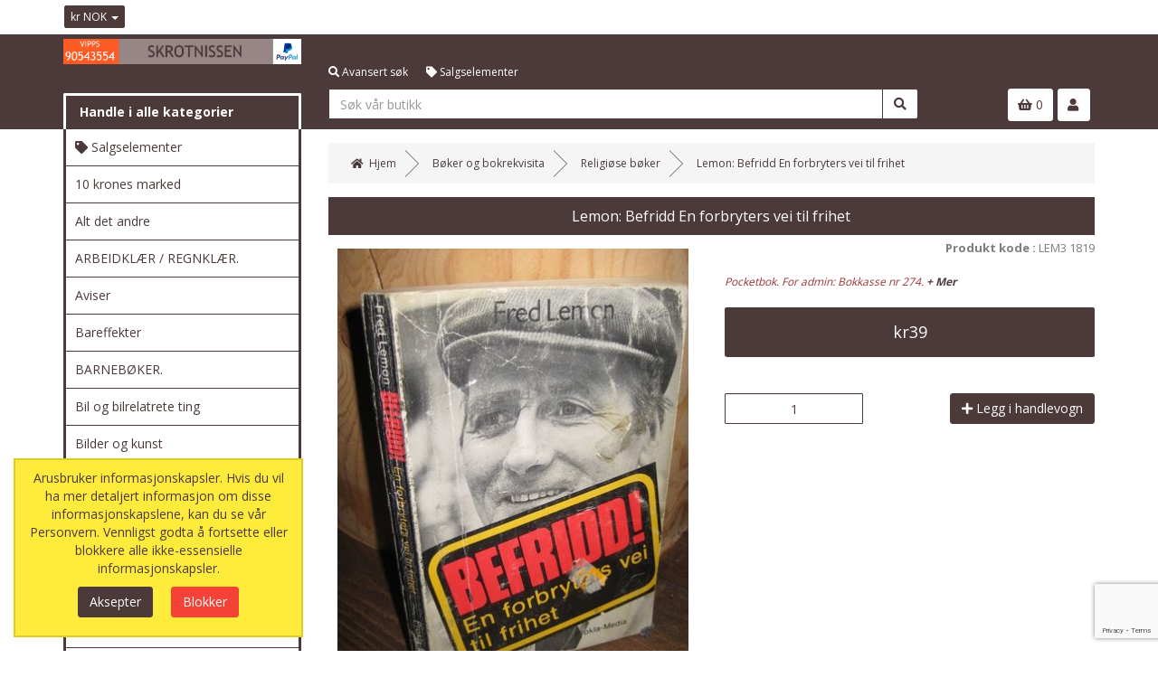

--- FILE ---
content_type: text/html; charset=UTF-8
request_url: https://www.skrotnissen.no/lemon-befridd.-en-forbryters-vei-til-frihet..html
body_size: 16150
content:
<!DOCTYPE html><html class="no-js" xmlns="http://www.w3.org/1999/xhtml" dir="ltr" lang="no-NB"><head><title>Skrotnissen.no</title><meta charset="utf-8"><meta name="viewport" content="width=device-width, initial-scale=1.0, maximum-scale=1.0, user-scalable=0"/><meta http-equiv="X-UA-Compatible" content="IE=edge"><meta name="description" content="Skrotnissen.no selger gamle reklameskilt, brukt og antikk. Mer snurrepipperier enn andre bruktbutikker og antikkbutikker."><meta name="robots" content="index, follow"><meta name="generator" content="cubecart"><link rel="alternate" hreflang="x-default" href="https://www.skrotnissen.no/index.php?set_language=no-NB"/><link href="https://www.skrotnissen.no/lemon-befridd.-en-forbryters-vei-til-frihet..html" rel="canonical"><link href="/favicon.ico" rel="shortcut icon" type="image/x-icon"><link href="//fonts.googleapis.com/css?family=Open+Sans:400,700" rel="stylesheet" type='text/css'><link rel="stylesheet" href="https://use.fontawesome.com/releases/v5.7.1/css/all.css" integrity="sha384-fnmOCqbTlWIlj8LyTjo7mOUStjsKC4pOpQbqyi7RrhN7udi9RwhKkMHpvLbHG9Sr" crossorigin="anonymous"><link rel="stylesheet" href="/skins/amzin/js/vendor/swipebox/css/swipebox.min.css"><link rel="stylesheet" href="/skins/amzin/js/vendor/lightslider/css/lightslider.css"><link type="text/css" rel="stylesheet" href="/cache/css.amzin_20241009092125.css"/><link rel="stylesheet" href="/skins/amzin/css/cubecart.style05.css"><script src="https://www.google.com/recaptcha/api.js?onload=reCaptchaCallback&render=explicit" async defer></script><script>
var reCaptchaCallback = function() {
        $(".g-recaptcha" ).each(function() {
            var el = $(this);
            grecaptcha.render($(el).attr('id'), {
                'sitekey': '6LdDx6YrAAAAAH7b7yh0ezkXnUJlSvQIg70dojEN',
                'badge': 'bottomright',
                'callback': function(token) {
                    if($(el).attr("data-form-id")){
                        $('#'+$(el).attr("data-form-id")).submit();
                    } else {
                        $(el).parent().submit();
                    }
                }
            });
        });
    };
</script><script type="text/javascript" src="/cache/js_head.amzin_20240708220739.js" charset="utf-8"></script><script>
document.addEventListener("DOMContentLoaded", function() {
if($("#payment_method").length && $("#payment_method ul").children().length == 1) {$("#payment_method").hide();}
});
</script></head><body><div id="eu_cookie_dialogue"><form action="https://www.skrotnissen.no/lemon-befridd.-en-forbryters-vei-til-frihet..html" class="marg" method="POST"> Arusbruker informasjonskapsler. Hvis du vil ha mer detaljert informasjon om disse informasjonskapslene, kan du se vår Personvern. Vennligst godta å fortsette eller blokkere alle ikke-essensielle informasjonskapsler. <div class="text-center"><input type="submit" class="eu_cookie_button btn btn-success" name="accept_cookies_submit" value="Aksepter"><input type="submit" class="eu_cookie_button btn btn-danger" name="decline_cookies_accept" value="Blokker"></div><input type="hidden" name="token" class="cc_session_token" value="531bb85246e473121152247d99829f8e"></form></div><div class="page-head"><div class="page-head-bar"><div class="container"><div class="row"><div class="col-xs-12"><div class="page-head-bar-links pull-left"><div class="dropdown notranslate"><a href="#" class="parent-link dropdown-toggle" type="button" id="currency_dropdown" rel="nofollow" data-toggle="dropdown" aria-haspopup="true" aria-expanded="true"> kr NOK <span class="caret"></span></a><ul class="dropdown-menu dropdown-menu-left" aria-labelledby="currency_dropdown"><li><a href="https://www.skrotnissen.no/lemon-befridd.-en-forbryters-vei-til-frihet..html?set_currency=USD" rel="nofollow">$ USD (US Dollars)</a></li><li><a href="https://www.skrotnissen.no/lemon-befridd.-en-forbryters-vei-til-frihet..html?set_currency=EUR" rel="nofollow">€ EUR (Euro)</a></li></ul></div></div><div class="page-head-bar-links center-block"><div id="google_translate_element"></div><script type="text/javascript">
	function googleTranslateElementInit() {
		new google.translate.TranslateElement({
			pageLanguage: 'no', // Default language
			includedLanguages: 'en,fr,de,es,it,nl,ru,pl,sv,da,no,fi,pt,cs,hu,ar,zh,ja,ko,hi,sw,th,tr',
			layout: google.translate.TranslateElement.InlineLayout.SIMPLE
		}, 'google_translate_element');
	}
</script><script type="text/javascript" src="//translate.google.com/translate_a/element.js?cb=googleTranslateElementInit"></script></div><div class="page-head-bar-social pull-right"></div></div></div></div></div><div class="page-header-sec"><div class="container"><div class="row"><div class="col-xs-12 col-sm-3 col-md-3 col-lg-3"><div class="head-box-1 main-logo-container"><a href="/" class="main-logo"><img src="https://www.skrotnissen.no/images/logos/topHeader2.webp" class="main-logo-img" alt="Arus"></a></div><div class="head-box-2 cat-nav-head hidden-xs hidden-sm"> Handle i alle kategorier</div></div><div class="col-xs-12 col-sm-6 col-md-6 col-lg-7 hidden-xs"><div class="head-box-1 main-links-container"><ul class="list-unstyled main-links"><li><a href="https://www.skrotnissen.no/search.html" class="search-adv-link"><i class="fas fa-search"></i> Avansert søk</a></li><li><a class="sale-link" href="/försäljning-objekt.html" title="Salgselementer"><i class="fas fa-tag"></i> Salgselementer</a></li></ul></div><div class="head-box-2 main-search-container"><form action="https://www.skrotnissen.no/search.html" class="search_form" method="get"><div class="input-group" id="search_container"><input name="search[keywords]" type="text" data-image="true" data-amount="15" class="form-control search_input search_input nomarg" autocomplete="off" placeholder="Søk vår butikk" required><div class="input-group-btn"><button class="btn btn-default" type="submit" value="Søk"><i class="fas fa-search"></i></button></div></div><input type="hidden" name="_a" value="category"><input type="hidden" name="token" class="cc_session_token" value="531bb85246e473121152247d99829f8e"></form></div></div><div class="col-xs-12 col-sm-3 col-md-3 col-lg-2"><div class="head-box-1 hidden-xs"></div><div class="head-box-2"><div class="pull-left hidden-sm hidden-md hidden-lg"><a href="javascript:" class="searchTog" data-toggle="collapse" data-target="#collapseSearch" aria-expanded="false" aria-controls="collapseSearch"><i class="fas fa-search"></i></a></div><div class="pull-right account-nav"><div class="dropdown"><a href="#" class="parent-link dropdown-toggle" id="account_dropdown" data-toggle="dropdown" aria-haspopup="true" aria-expanded="true"><i class="fas fa-user"></i></a><ul class="dropdown-menu dropdown-menu-right login-menu" aria-labelledby="account_dropdown"><a href="https://www.skrotnissen.no/login.html" class="login-link">Logginn</a><div class="text-center"><span class="act-or">eller</span></div><a href="https://www.skrotnissen.no/register.html" class="reg-link">Registrer</a></ul></div></div><div class="pull-right header-basket"><div class="basket-box"><a href="#" data-toggle="modal" data-target="#myBasket" class="basket-widget"><div class="clearfix"><span class="basketIcon"><i class="fas fa-shopping-basket"></i></span> 0</div></a><div class="modal fade" id="myBasket" tabindex="-1" role="dialog" aria-labelledby="myBasketLabel"><div class="modal-dialog" role="document"><div class="modal-content"><div class="modal-header"><button type="button" class="close" data-dismiss="modal" aria-label="Close"><i class="fas fa-times"></i></button><h4 class="modal-title" id="myEstLabel">Din handlevogn</h4></div><div class="modal-body clearfix"><p class="basket-empty text-center">Din handlevogn er tom.</p><div class="session_token hidden">531bb85246e473121152247d99829f8e</div></div></div></div></div></div></div></div></div></div></div></div></div><div class="container page-wrapper"><div class="row"><div class="page-side col-xs-12 col-sm-12 col-md-3"><div class="hidden-sm hidden-md hidden-lg"><div class="collapse" id="collapseSearch"><div class="head-box-2 main-search-container"><form action="https://www.skrotnissen.no/search.html" class="search_form" method="get"><div class="input-group" id="search_container"><input name="search[keywords]" type="text" data-image="true" data-amount="15" class="form-control small_search_input search_input nomarg" autocomplete="off" placeholder="Søk vår butikk" required><div class="input-group-btn"><button class="btn btn-default" type="submit" value="Søk"><i class="fas fa-search"></i></button></div></div><input type="hidden" name="_a" value="category"><input type="hidden" name="token" class="cc_session_token" value="531bb85246e473121152247d99829f8e"></form></div><div class="clearfix"><a href="https://www.skrotnissen.no/search.html" class="pull-right"><i class="fas fa-search"></i> Avansert søk</a></div></div></div><div class="panel panel-default site-navigation-container"><script>
    window.addEventListener('DOMContentLoaded', function () {
        var navigationTree = document.getElementById('navigationTree');
        var listItems = navigationTree.querySelectorAll('li');

        // Convert the list of items to an array and sort them alphabetically
        var sortedItems = Array.from(listItems).sort(function (a, b) {
            var textA = a.textContent.trim().toLowerCase();
            var textB = b.textContent.trim().toLowerCase();
            
            // Check if either item has the class "sale-link"
            var isSaleLinkA = a.querySelector('.sale-link') !== null;
            var isSaleLinkB = b.querySelector('.sale-link') !== null;

            // If one item is a sale-link and the other is not, prioritize the sale-link
            if (isSaleLinkA && !isSaleLinkB) {
                return -1;
            } else if (!isSaleLinkA && isSaleLinkB) {
                return 1;
            }

            return textA.localeCompare(textB);
        });

        // Clear the original list
        navigationTree.innerHTML = '';

        // Append the sorted items back to the list
        sortedItems.forEach(function (item) {
            navigationTree.appendChild(item);
        });
    });
</script><script>
    window.addEventListener('DOMContentLoaded', function () {
        var navigationTree = document.getElementById('navigationTree');
        var listItems = navigationTree.querySelectorAll('li');

        // Convert the list of items to an array and sort them alphabetically
        var sortedItems = Array.from(listItems).sort(function (a, b) {
            var textA = a.textContent.trim().toLowerCase();
            var textB = b.textContent.trim().toLowerCase();
            
            // Check if either item has the class "sale-link"
            var isSaleLinkA = a.querySelector('.sale-link') !== null;
            var isSaleLinkB = b.querySelector('.sale-link') !== null;

            // If one item is a sale-link and the other is not, prioritize the sale-link
            if (isSaleLinkA && !isSaleLinkB) {
                return -1;
            } else if (!isSaleLinkA && isSaleLinkB) {
                return 1;
            }

            return textA.localeCompare(textB);
        });

        // Clear the original list
        navigationTree.innerHTML = '';

        // Append the sorted items back to the list
        sortedItems.forEach(function (item) {
            navigationTree.appendChild(item);
        });
    });
</script><nav class="navbar site-navbar"><div class="navbar-header"><button type="button" class="navbar-toggle collapsed" data-toggle="collapse" data-target="#sitenav-navbar-collapse-1" aria-expanded="false"><i class="fas fa-bars"></i> Handle i alle kategorier</button></div><div class="collapse navbar-collapse" id="sitenav-navbar-collapse-1"><ul id="navigationTree" class="nav navbar-nav main-cats" itemscope itemtype="http://www.schema.org/SiteNavigationElement"><li itemprop="name"><a itemprop="url" href="/samlerobjekter.html" data-level="1" title="Samlerobjekter">Samlerobjekter</a></li><li itemprop="name"><a itemprop="url" href="/handel-/-gammel-leikebutikk.html" data-level="1" title="Handel / Gammel leikebutikk">Handel / Gammel leikebutikk</a></li><li itemprop="name"><a itemprop="url" href="/norske-postkort.html" data-level="1" title="Norske postkort ">Norske postkort</a></li><li itemprop="name"><a itemprop="url" href="/tegneserier.html" data-level="1" title="Tegneserier">Tegneserier</a></li><li itemprop="name"><a itemprop="url" href="/bøker-og-bokrekvisita.html" data-level="1" title="Bøker og bokrekvisita">Bøker og bokrekvisita</a></li><li itemprop="name"><a itemprop="url" href="/magasiner.html" data-level="1" title="Magasiner">Magasiner</a></li><li itemprop="name"><a itemprop="url" href="/tobakksrelaterte-obj..html" data-level="1" title="Tobakksrelaterte obj.">Tobakksrelaterte obj.</a></li><li itemprop="name"><a itemprop="url" href="/alt-det-andre.html" data-level="1" title="Alt det andre">Alt det andre</a></li><li itemprop="name"><a itemprop="url" href="/musikk.html" data-level="1" title="Musikk">Musikk</a></li><li itemprop="name"><a itemprop="url" href="/vhs-filmer.html" data-level="1" title="VHS filmer">VHS filmer</a></li><li itemprop="name"><a itemprop="url" href="/bondeantikviteter.html" data-level="1" title="Bondeantikviteter">Bondeantikviteter</a></li><li itemprop="name"><a itemprop="url" href="/julehefter-tegnes..html" data-level="1" title="Julehefter ( tegnes.)">Julehefter ( tegnes.)</a></li><li itemprop="name"><a itemprop="url" href="/pocketbøker.html" data-level="1" title="Pocketbøker">Pocketbøker</a></li><li itemprop="name"><a itemprop="url" href="/norske-frimerke.html" data-level="1" title="Norske frimerke">Norske frimerke</a></li><li itemprop="name"><a itemprop="url" href="/utenlandske-mynter.html" data-level="1" title="Utenlandske mynter">Utenlandske mynter</a></li><li itemprop="name"><a itemprop="url" href="/norske-mynter.html" data-level="1" title="Norske mynter">Norske mynter</a></li><li itemprop="name"><a itemprop="url" href="/aviser.html" data-level="1" title="Aviser">Aviser</a></li><li itemprop="name"><a itemprop="url" href="/bil-og-bilrelatrete-ting.html" data-level="1" title="Bil og bilrelatrete ting">Bil og bilrelatrete ting</a></li><li itemprop="name"><a itemprop="url" href="/utenlandske-frimerke.html" data-level="1" title="Utenlandske frimerke">Utenlandske frimerke</a></li><li itemprop="name"><a itemprop="url" href="/utenlandske-brev.html" data-level="1" title="Utenlandske brev">Utenlandske brev</a></li><li itemprop="name"><a itemprop="url" href="/radioer.html" data-level="1" title="Radioer">Radioer</a></li><li itemprop="name"><a itemprop="url" href="/julehefter-vanlig.html" data-level="1" title="Julehefter ( vanlig)">Julehefter ( vanlig)</a></li><li itemprop="name"><a itemprop="url" href="/porselen.html" data-level="1" title="Porselen">Porselen</a></li><li itemprop="name"><a itemprop="url" href="/norske-brev.html" data-level="1" title="Norske brev">Norske brev</a></li><li itemprop="name"><a itemprop="url" href="/svenske-postkort.html" data-level="1" title="Svenske postkort">Svenske postkort</a></li><li itemprop="name"><a itemprop="url" href="/utenlandske-postkort.html" data-level="1" title="Utenlandske postkort">Utenlandske postkort</a></li><li itemprop="name"><a itemprop="url" href="/handel-/-gammel-krambod.html" data-level="1" title="Handel / Gammel krambod ">Handel / Gammel krambod</a></li><li itemprop="name"><a itemprop="url" href="/gammelt-verktøy.html" data-level="1" title="Gammelt verktøy">Gammelt verktøy</a></li><li itemprop="name"><a itemprop="url" href="/ski-og-vinterutstyr.html" data-level="1" title="Ski- og vinterutstyr">Ski- og vinterutstyr</a></li><li itemprop="name"><a itemprop="url" href="/fiskeutstyr.html" data-level="1" title="Fiskeutstyr">Fiskeutstyr</a></li><li itemprop="name"><a itemprop="url" href="/film-og-filmutstyr.html" data-level="1" title="Film- og filmutstyr">Film- og filmutstyr</a></li><li itemprop="name"><a itemprop="url" href="/motorsykkel-og-motorsykkelrelaterte-ting.html" data-level="1" title="Motorsykkel- og motorsykkelrelaterte ting">Motorsykkel- og motorsykkelrelaterte ting</a></li><li itemprop="name"><a itemprop="url" href="/medaljer.html" data-level="1" title="Medaljer">Medaljer</a></li><li itemprop="name"><a itemprop="url" href="/keramikk.html" data-level="1" title="Keramikk">Keramikk</a></li><li itemprop="name"><a itemprop="url" href="/gamle-klær-sko-og-støvler.html" data-level="1" title="Gamle klær, sko og støvler">Gamle klær, sko og støvler</a></li><li itemprop="name"><a itemprop="url" href="/handel-/-gammel-barbersalong.html" data-level="1" title="Handel / Gammel barbersalong">Handel / Gammel barbersalong</a></li><li itemprop="name"><a itemprop="url" href="/bilder-og-kunst.html" data-level="1" title="Bilder og kunst">Bilder og kunst</a></li><li itemprop="name"><a itemprop="url" href="/data.html" data-level="1" title="Data">Data</a></li><li itemprop="name"><a itemprop="url" href="/norske-jule-og-nyttårskort.html" data-level="1" title="Norske jule- og nyttårskort">Norske jule- og nyttårskort</a></li><li itemprop="name"><a itemprop="url" href="/utstoppa-dyr-og-fugler.html" data-level="1" title="Utstoppa dyr og fugler">Utstoppa dyr og fugler</a></li><li itemprop="name"><a itemprop="url" href="/restetorget.html" data-level="1" title="Restetorget">Restetorget</a></li><li itemprop="name"><a itemprop="url" href="/kjøkkenutstyr.html" data-level="1" title="Kjøkkenutstyr">Kjøkkenutstyr</a></li><li itemprop="name"><a itemprop="url" href="/bareffekter.html" data-level="1" title="Bareffekter">Bareffekter</a></li><li itemprop="name"><a itemprop="url" href="/utenlandske-sedler.html" data-level="1" title="Utenlandske sedler">Utenlandske sedler</a></li><li itemprop="name"><a itemprop="url" href="/rasjoneringskort.html" data-level="1" title="Rasjoneringskort">Rasjoneringskort</a></li><li itemprop="name"><a itemprop="url" href="/modelljernbane.html" data-level="1" title="Modelljernbane">Modelljernbane</a></li><li itemprop="name"><a itemprop="url" href="/svenske-magasin.html" data-level="1" title="Svenske magasin">Svenske magasin</a></li><li itemprop="name"><a itemprop="url" href="/tegneserier-walt-disneys.html" data-level="1" title="Tegneserier - Walt Disneys">Tegneserier - Walt Disneys</a></li><li itemprop="name"><a itemprop="url" href="/utenlandske-magasin.html" data-level="1" title="Utenlandske magasin">Utenlandske magasin</a></li><li itemprop="name"><a itemprop="url" href="/10-krones-marked.html" data-level="1" title="10 krones marked">10 krones marked</a></li><li itemprop="name"><a itemprop="url" href="/tv-apparat.html" data-level="1" title="TV apparat">TV apparat</a></li><li itemprop="name"><a itemprop="url" href="/svenske-produkt.html" data-level="1" title="Svenske produkt">Svenske produkt</a></li><li itemprop="name"><a itemprop="url" href="/skulesaker.html" data-level="1" title="Skulesaker">Skulesaker</a></li><li itemprop="name"><a itemprop="url" href="/forsikringspoliser-etc.html" data-level="1" title="Forsikringspoliser etc">Forsikringspoliser etc</a></li><li itemprop="name"><a itemprop="url" href="/diverse-papirer-etc.html" data-level="1" title="Diverse papirer etc">Diverse papirer etc</a></li><li itemprop="name"><a itemprop="url" href="/svenske-tegneserier.html" data-level="1" title="Svenske tegneserier">Svenske tegneserier</a></li><li itemprop="name"><a itemprop="url" href="/servietter.html" data-level="1" title="Servietter">Servietter</a></li><li itemprop="name"><a itemprop="url" href="/gamle-bygningsdeler.html" data-level="1" title="Gamle bygningsdeler">Gamle bygningsdeler</a></li><li itemprop="name"><a itemprop="url" href="/utenlandske-aviser.html" data-level="1" title="Utenlandske aviser">Utenlandske aviser</a></li><li itemprop="name"><a itemprop="url" href="/bilmagasiner-norske.html" data-level="1" title="Bilmagasiner, Norske">Bilmagasiner, Norske</a></li><li itemprop="name"><a itemprop="url" href="/bilmagasiner-svenske.html" data-level="1" title="Bilmagasiner, Svenske">Bilmagasiner, Svenske</a></li><li itemprop="name"><a itemprop="url" href="/bilmagasiner-andre.html" data-level="1" title="Bilmagasiner, Andre">Bilmagasiner, Andre</a></li><li itemprop="name"><a itemprop="url" href="/musikk.-lp-butikken..html" data-level="1" title="Musikk. LP butikken.">Musikk. LP butikken.</a></li><li itemprop="name"><a itemprop="url" href="/danske-magasin.html" data-level="1" title="Danske magasin">Danske magasin</a></li><li itemprop="name"><a itemprop="url" href="/cd-rom.html" data-level="1" title="CD rom">CD rom</a></li><li itemprop="name"><a itemprop="url" href="/utenlandske-tegneserier.html" data-level="1" title="Utenlandske tegneserier">Utenlandske tegneserier</a></li><li itemprop="name"><a itemprop="url" href="/fra-skulestova-i-gamle-dager.html" data-level="1" title="Fra skulestova i gamle dager">Fra skulestova i gamle dager</a></li><li itemprop="name"><a itemprop="url" href="/musikk.-steinplater.html" data-level="1" title="Musikk. Steinplater">Musikk. Steinplater</a></li><li itemprop="name"><a itemprop="url" href="/handarbeid.html" data-level="1" title="Handarbeid ">Handarbeid</a></li><li itemprop="name"><a itemprop="url" href="/musikk.-lp-salg..html" data-level="1" title="Musikk.  LP salg. ">Musikk. LP salg.</a></li><li itemprop="name"><a itemprop="url" href="/musikk.-kassetter.html" data-level="1" title="MUSIKK. Kassetter">MUSIKK. Kassetter</a></li><li itemprop="name"><a itemprop="url" href="/gamle-klippekort.html" data-level="1" title="Gamle klippekort">Gamle klippekort</a></li><li itemprop="name"><a itemprop="url" href="/handel-/-gammelt-apotek..html" data-level="1" title="Handel / Gammelt apotek.">Handel / Gammelt apotek.</a></li><li itemprop="name"><a itemprop="url" href="/handel-/-gammelt-skomakerverksted.html" data-level="1" title="Handel / Gammelt skomakerverksted">Handel / Gammelt skomakerverksted</a></li><li itemprop="name"><a itemprop="url" href="/musikk.-cd-plater.html" data-level="1" title="Musikk. CD plater">Musikk. CD plater</a></li><li itemprop="name"><a itemprop="url" href="/norske-sedler.html" data-level="1" title="Norske sedler">Norske sedler</a></li><li itemprop="name"><a itemprop="url" href="/sykkler-og-sykkelutstyr.html" data-level="1" title="Sykkler og sykkelutstyr">Sykkler og sykkelutstyr</a></li><li itemprop="name"><a itemprop="url" href="/danske-mynter..html" data-level="1" title="Danske mynter.">Danske mynter.</a></li><li itemprop="name"><a itemprop="url" href="/norske-myntruller..html" data-level="1" title="Norske myntruller.">Norske myntruller.</a></li><li itemprop="name"><a itemprop="url" href="/utenlandske-mynter-/-amerikanske.html" data-level="1" title="Utenlandske mynter / Amerikanske">Utenlandske mynter / Amerikanske</a></li><li itemprop="name"><a itemprop="url" href="/utenlandske-mynter-/-spanske.html" data-level="1" title="Utenlandske mynter / Spanske">Utenlandske mynter / Spanske</a></li><li itemprop="name"><a itemprop="url" href="/utenlandske-mynter-/-nederlandske.html" data-level="1" title="Utenlandske mynter / Nederlandske">Utenlandske mynter / Nederlandske</a></li><li itemprop="name"><a itemprop="url" href="/utenlandske-mynter-/-franske.html" data-level="1" title="Utenlandske mynter / Franske">Utenlandske mynter / Franske</a></li><li itemprop="name"><a itemprop="url" href="/reklamepenner.html" data-level="1" title="Reklamepenner">Reklamepenner</a></li><li itemprop="name"><a itemprop="url" href="/danske-tegneserier..html" data-level="1" title="Danske tegneserier.">Danske tegneserier.</a></li><li itemprop="name"><a itemprop="url" href="/iddiser...html" data-level="1" title="IDDISER..">IDDISER..</a></li><li itemprop="name"><a itemprop="url" href="/utenlandske-mynter/-tyske.html" data-level="1" title="Utenlandske mynter/ Tyske">Utenlandske mynter/ Tyske</a></li><li itemprop="name"><a itemprop="url" href="/utenlandske-mynter/-sveits.html" data-level="1" title="Utenlandske mynter/ Sveits">Utenlandske mynter/ Sveits</a></li><li itemprop="name"><a itemprop="url" href="/utenlandske-mynter/-island.html" data-level="1" title="Utenlandske mynter/ Island">Utenlandske mynter/ Island</a></li><li itemprop="name"><a itemprop="url" href="/utenlandske-mynter/-israel.html" data-level="1" title="Utenlandske mynter/ Israel">Utenlandske mynter/ Israel</a></li><li itemprop="name"><a itemprop="url" href="/utenlandske-mynter/-jugoslavia.html" data-level="1" title="Utenlandske mynter/ Jugoslavia">Utenlandske mynter/ Jugoslavia</a></li><li itemprop="name"><a itemprop="url" href="/utenlandske-mynter/-italia.html" data-level="1" title="Utenlandske mynter/ Italia">Utenlandske mynter/ Italia</a></li><li itemprop="name"><a itemprop="url" href="/utenlandske-mynter/-østerrike.html" data-level="1" title="Utenlandske mynter/ Østerrike">Utenlandske mynter/ Østerrike</a></li><li itemprop="name"><a itemprop="url" href="/pins.html" data-level="1" title="PINS">PINS</a></li><li itemprop="name"><a itemprop="url" href="/maritime-gjenstander.html" data-level="1" title="Maritime gjenstander…">Maritime gjenstander…</a></li><li itemprop="name"><a itemprop="url" href="/norges-stats-baner-nsb.html" data-level="1" title="Norges Stats Baner (NSB)">Norges Stats Baner (NSB)</a></li><li itemprop="name"><a itemprop="url" href="/tegneserier.-salg-fra-stort-lager..html" data-level="1" title="Tegneserier. Salg fra stort lager.">Tegneserier. Salg fra stort lager.</a></li><li itemprop="name"><a itemprop="url" href="/arbeidklær-/-regnklær..html" data-level="1" title="ARBEIDKLÆR / REGNKLÆR.">ARBEIDKLÆR / REGNKLÆR.</a></li><li itemprop="name"><a itemprop="url" href="/fagforeningsmerker..html" data-level="1" title="Fagforeningsmerker.">Fagforeningsmerker.</a></li><li itemprop="name"><a itemprop="url" href="/militært-overskuddsmateriell..html" data-level="1" title="Militært overskuddsmateriell.">Militært overskuddsmateriell.</a></li><li itemprop="name"><a itemprop="url" href="/dvd-filmer..html" data-level="1" title="DVD filmer.">DVD filmer.</a></li><li itemprop="name"><a itemprop="url" href="/danske-julemerker..html" data-level="1" title="Danske julemerker.">Danske julemerker.</a></li><li itemprop="name"><a itemprop="url" href="/poletter-/-spillemerke..html" data-level="1" title="Poletter / spillemerke.">Poletter / spillemerke.</a></li><li itemprop="name"><a itemprop="url" href="/møbler..html" data-level="1" title="Møbler.">Møbler.</a></li><li itemprop="name"><a itemprop="url" href="/konkursvarer...html" data-level="1" title="KONKURSVARER..">KONKURSVARER..</a></li><li itemprop="name"><a itemprop="url" href="/norske-mynter.-10-kr-salg..html" data-level="1" title="Norske mynter. 10 kr salg.">Norske mynter. 10 kr salg.</a></li><li itemprop="name"><a itemprop="url" href="/barnebøker..html" data-level="1" title="BARNEBØKER.">BARNEBØKER.</a></li><li itemprop="name"><a itemprop="url" href="/svenske-sedler..html" data-level="1" title="Svenske sedler.">Svenske sedler.</a></li><li itemprop="name"><a itemprop="url" href="/interiør..html" data-level="1" title="INTERIØR.">INTERIØR.</a></li><li><a class="sale-link" href="/försäljning-objekt.html" data-level="1" title="Salgselementer"><i class="fas fa-tag"></i> Salgselementer</a></li></ul></div></nav></div><div class="hidden-xs hidden-sm"><div class="panel panel-default" id="box-sale_items"><div class="panel-heading"><i class="fas fa-tag"></i> På salg</div><ul class="list-group productbox-list"><li class="list-group-item"><div class="product-name"><a href="https://www.skrotnissen.no/komplett-gavepakke-med-dispenser-og-såpe-dailycare.-mget-effektiv-ubrukt-fra-konkursbu..html" title="Komplett gavepakke med dispenser og såpe dailycare Mget effektiv ubrukt fra konkursbu (Lagre kr305)">Komplett gavepakke med dispenser og såpe dailycare Mget effektiv ubrukt fra konkursbu</a></div><div class="product-price"><span class="old-price">kr500</span> <span class="current-price">kr195</span><span class="small text-muted">(Lagre kr305)</span></div></li></ul></div></div></div><div class="col-xs-12 col-sm-12 col-md-9"><div class="page-body product_wrapper"><div id="element-breadcrumbs" class="hidden-xs"><ol class="breadcrumb" itemscope itemtype="http://schema.org/BreadcrumbList"><li itemprop="itemListElement" itemscope itemtype="http://schema.org/ListItem"><a itemprop="item" href="https://www.skrotnissen.no"><i class="fas fa-home"></i>  <span class="hidden-xs" itemprop="name">Hjem</span></a><meta itemprop="position" content="1"/></li><li itemprop="itemListElement" itemscope itemtype="http://schema.org/ListItem"><a itemprop="item" href="https://www.skrotnissen.no/bøker-og-bokrekvisita.html"><span itemprop="name">Bøker og bokrekvisita</span></a><meta itemprop="position" content="2"/></li><li itemprop="itemListElement" itemscope itemtype="http://schema.org/ListItem"><a itemprop="item" href="https://www.skrotnissen.no/bøker-og-bokrekvisita/religiøse-bøker.html"><span itemprop="name">Religiøse bøker</span></a><meta itemprop="position" content="3"/></li><li itemprop="itemListElement" itemscope itemtype="http://schema.org/ListItem"><a itemprop="item" href="https://www.skrotnissen.no/lemon-befridd.-en-forbryters-vei-til-frihet..html"><span itemprop="name">Lemon: Befridd En forbryters vei til frihet</span></a><meta itemprop="position" content="4"/></li></ol></div><noscript><div class="alert alert-danger text-center" role="alert"> JavaScript kreves av dette nettstedet. Vennligst aktiver dette i nettleserinnstillingene dine.</div></noscript><div itemscope itemtype="http://schema.org/Product"><meta itemprop="url" content="https://www.skrotnissen.no/lemon-befridd.-en-forbryters-vei-til-frihet..html"/><form action="https://www.skrotnissen.no/lemon-befridd.-en-forbryters-vei-til-frihet..html" method="post" class="add_to_basket"><h2 class="content-title" itemprop="name">Lemon: Befridd En forbryters vei til frihet</h2><div class="row"><div class="col-xs-12 col-sm-6"><meta itemprop="image" content="https://www.skrotnissen.no/images/cache/a-z/2/2_03.02.2013232231.600.jpg"/><div class="product-gallery-box"><div class="product-img-main"><img src="https://www.skrotnissen.no/images/cache/a-z/2/2_03.02.2013232231.600.jpg" alt="Lemon: Befridd En forbryters vei til frihet" id="img-preview"></div></div></div><div class="col-xs-12 col-sm-6"><div class="product-code"><strong>Produkt kode :</strong> LEM3 1819</div><div class="product-short-desc"> Pocketbok. For admin: Bokkasse nr 274. <a href="javascript:" id="scrollToDesc">+ Mer</a></div><div class="product-price-box"><span id="ptp" data-price="39.00">kr39</span></div><br><br><div itemprop="offers" itemscope itemtype="http://schema.org/Offer"><meta itemprop="priceCurrency" content="NOK"/><meta itemprop="price" content="39.00"/><meta itemprop="url" itemtype="http://schema.org/Url" content="https://www.skrotnissen.no/lemon-befridd.-en-forbryters-vei-til-frihet..html"/><div class="row"><div class="col-xs-5"><input type="text" name="quantity" value="1" min="1" maxlength="3" class="quantity required text-center form-control"><input type="hidden" name="add" value="104886"></div><div class="col-xs-7 text-right"><link itemprop="availability" href="http://schema.org/InStock"/><button type="submit" value="Legg i handlevogn" class="btn btn-success"><i class="fas fa-plus"></i> Legg i handlevogn</button></div></div></div></div></div><input type="hidden" name="token" class="cc_session_token" value="531bb85246e473121152247d99829f8e"></form><br><br><div class="product_info_sec clearfix"><div class="hidden-xs"><div id="product_tabs"><ul class="nav nav-tabs" role="tablist"><li role="presentation" class="active"><a href="#product_info" aria-controls="product_info" role="tab" data-toggle="tab">Produkt informasjon</a></li><li role="presentation"><a href="#product_spec" aria-controls="product_spec" role="tab" data-toggle="tab">Spesifikasjon</a></li></ul><div class="tab-content"><div role="tabpanel" class="tab-pane active" id="product_info" itemprop="description"> Pocketbok. For admin: Bokkasse nr 274.</div><div role="tabpanel" class="tab-pane" id="product_spec"><table class="table table-bordered"><tbody><tr><td>Produkt kode</td><td itemprop="sku">LEM3 1819</td></tr><tr><td>Lagerbeholdning</td><td>1</td></tr><tr><td>Tilstand</td><td itemprop="itemCondition">-</td></tr><tr><td>Vekt</td><td>0.2kg</td></tr></tbody></table></div></div></div></div><div class="hidden-sm hidden-md hidden-lg"><div class="product_tabs_panel_group"><div class="panel panel-default"><div class="panel-heading" role="tab" id="headingInfo"><h4 class="panel-title"><a role="button" data-toggle="collapse" href="#collapseInfo" aria-expanded="true" aria-controls="collapseInfo"><i class="fas fa-chevron-right"></i> Produkt informasjon</a></h4></div><div id="collapseInfo" class="panel-collapse collapse in" role="tabpanel" aria-labelledby="headingInfo"><div class="panel-body"> Pocketbok. For admin: Bokkasse nr 274.</div></div></div><div class="panel panel-default"><div class="panel-heading" role="tab" id="headingSpec"><h4 class="panel-title"><a class="collapsed" role="button" data-toggle="collapse" href="#collapseSpec" aria-expanded="false" aria-controls="collapseSpec"><i class="fas fa-chevron-right"></i> Spesifikasjon</a></h4></div><div id="collapseSpec" class="panel-collapse collapse" role="tabpanel" aria-labelledby="headingSpec"><div class="panel-body"><table class="table table-bordered"><tbody><tr><td>Produkt kode</td><td>LEM3 1819</td></tr><tr><td>Lagerbeholdning</td><td>1</td></tr><tr><td>Tilstand</td><td>-</td></tr><tr><td>Vekt</td><td>0.2kg</td></tr></tbody></table></div></div></div></div></div></div><br><br></div><div class="hide" id="validate_field_required">Dette feltet er obligatorisk.</div></div></div></div><a href="#"title="Topp" class="back-to-top"><i class="fas fa-arrow-up"></i></a></div><div class="page-footer"><div class="container"><div class="row"><div class="col-xs-12 col-sm-4"><div id="box-documents"><div class="panel"><div class="panel-heading"><i class="fas fa-file"></i> Informasjon</div><ul class="list-group"><li class="list-group-item"><a href="https://www.skrotnissen.no/kjøpshjelp.html" title="Kjøpshjelp"> Kjøpshjelp</a></li><li class="list-group-item"><a href="https://www.skrotnissen.no/butikken-på-stranda.html" title="Butikken på Stranda"> Butikken på Stranda</a></li><li class="list-group-item"><a href="https://www.skrotnissen.no/om-oss.html" title="Om oss"> Om oss</a></li><li class="list-group-item"><a href="https://www.skrotnissen.no/kontakt-oss.html" title="Kontakt oss"> Kontakt oss</a></li><li class="list-group-item"><a href="https://www.skrotnissen.no/vilkår-og-betingelser.html" title="Vilkår og betingelser"> Vilkår og betingelser</a></li><li class="list-group-item"><a href="https://www.skrotnissen.no/referanser.html" title="Referanser"> Referanser</a></li></ul></div></div></div><div class="col-xs-12 col-sm-4"><div id="box-newsletter"><div class="panel"><div class="panel-heading"><i class="fas fa-envelope"></i> Postliste</div><div class="panel-body"><form action="https://www.skrotnissen.no/lemon-befridd.-en-forbryters-vei-til-frihet..html" method="post" id="newsletter_form_box"><div>Skriv inn din e-postadresse for å motta vårt nyhetsbrev</div><br><p><input name="subscribe" id="newsletter_email" class="form-control" type="text" maxlength="250" title="Abonner" placeholder="feks. joe@example.com"/></p><div id="newsletter_recaptcha" style="margin-bottom:5px;"></div><br><input type="submit" class="btn btn-default btn-block postfix g-recaptcha" id="subscribe_button" value="Abonner"><input type="hidden" name="force_unsubscribe" id="force_unsubscribe" value="0"><input type="hidden" name="token" class="cc_session_token" value="531bb85246e473121152247d99829f8e"></form><div class="hide" id="validate_email">Vennligst skriv en godkjent e-post adresse.</div><div class="hide" id="validate_already_subscribed">E-postadresse allerede abonnert. Fortsett hvis du ønsker å melde deg av.</div><div class="hide" id="validate_subscribe">Abonner</div><div class="hide" id="validate_unsubscribe">Avmeld</div></div></div></div></div><div class="col-xs-12 col-sm-4"><svg display="none" version="1.1" xmlns="http://www.w3.org/2000/svg"><defs><symbol id="icon-angle-double-left" viewBox="0 0 1792 1792"><path d="M1011 1376q0 13-10 23l-50 50q-10 10-23 10t-23-10l-466-466q-10-10-10-23t10-23l466-466q10-10 23-10t23 10l50 50q10 10 10 23t-10 23l-393 393 393 393q10 10 10 23zm384 0q0 13-10 23l-50 50q-10 10-23 10t-23-10l-466-466q-10-10-10-23t10-23l466-466q10-10 23-10t23 10l50 50q10 10 10 23t-10 23l-393 393 393 393q10 10 10 23z"></path></symbol><symbol id="icon-angle-double-right" viewBox="0 0 1792 1792"><path d="M979 960q0 13-10 23l-466 466q-10 10-23 10t-23-10l-50-50q-10-10-10-23t10-23l393-393-393-393q-10-10-10-23t10-23l50-50q10-10 23-10t23 10l466 466q10 10 10 23zm384 0q0 13-10 23l-466 466q-10 10-23 10t-23-10l-50-50q-10-10-10-23t10-23l393-393-393-393q-10-10-10-23t10-23l50-50q10-10 23-10t23 10l466 466q10 10 10 23z"></path></symbol><symbol id="icon-angle-down" viewBox="0 0 1792 1792"><path d="M1395 736q0 13-10 23l-466 466q-10 10-23 10t-23-10l-466-466q-10-10-10-23t10-23l50-50q10-10 23-10t23 10l393 393 393-393q10-10 23-10t23 10l50 50q10 10 10 23z"></path></symbol><symbol id="icon-angle-up" viewBox="0 0 1792 1792"><path d="M1395 1184q0 13-10 23l-50 50q-10 10-23 10t-23-10l-393-393-393 393q-10 10-23 10t-23-10l-50-50q-10-10-10-23t10-23l466-466q10-10 23-10t23 10l466 466q10 10 10 23z"></path></symbol><symbol id="icon-bars" viewBox="0 0 1792 1792"><path d="M1664 1344v128q0 26-19 45t-45 19h-1408q-26 0-45-19t-19-45v-128q0-26 19-45t45-19h1408q26 0 45 19t19 45zm0-512v128q0 26-19 45t-45 19h-1408q-26 0-45-19t-19-45v-128q0-26 19-45t45-19h1408q26 0 45 19t19 45zm0-512v128q0 26-19 45t-45 19h-1408q-26 0-45-19t-19-45v-128q0-26 19-45t45-19h1408q26 0 45 19t19 45z"></path></symbol><symbol id="icon-basket" viewBox="0 0 1792 1792"><path d="M704 1536q0 52-38 90t-90 38-90-38-38-90 38-90 90-38 90 38 38 90zm896 0q0 52-38 90t-90 38-90-38-38-90 38-90 90-38 90 38 38 90zm128-1088v512q0 24-16.5 42.5t-40.5 21.5l-1044 122q13 60 13 70 0 16-24 64h920q26 0 45 19t19 45-19 45-45 19h-1024q-26 0-45-19t-19-45q0-11 8-31.5t16-36 21.5-40 15.5-29.5l-177-823h-204q-26 0-45-19t-19-45 19-45 45-19h256q16 0 28.5 6.5t19.5 15.5 13 24.5 8 26 5.5 29.5 4.5 26h1201q26 0 45 19t19 45z"></path></symbol><symbol id="icon-book" viewBox="0 0 1792 1792"><path d="M1703 478q40 57 18 129l-275 906q-19 64-76.5 107.5t-122.5 43.5h-923q-77 0-148.5-53.5t-99.5-131.5q-24-67-2-127 0-4 3-27t4-37q1-8-3-21.5t-3-19.5q2-11 8-21t16.5-23.5 16.5-23.5q23-38 45-91.5t30-91.5q3-10 .5-30t-.5-28q3-11 17-28t17-23q21-36 42-92t25-90q1-9-2.5-32t.5-28q4-13 22-30.5t22-22.5q19-26 42.5-84.5t27.5-96.5q1-8-3-25.5t-2-26.5q2-8 9-18t18-23 17-21q8-12 16.5-30.5t15-35 16-36 19.5-32 26.5-23.5 36-11.5 47.5 5.5l-1 3q38-9 51-9h761q74 0 114 56t18 130l-274 906q-36 119-71.5 153.5t-128.5 34.5h-869q-27 0-38 15-11 16-1 43 24 70 144 70h923q29 0 56-15.5t35-41.5l300-987q7-22 5-57 38 15 59 43zm-1064 2q-4 13 2 22.5t20 9.5h608q13 0 25.5-9.5t16.5-22.5l21-64q4-13-2-22.5t-20-9.5h-608q-13 0-25.5 9.5t-16.5 22.5zm-83 256q-4 13 2 22.5t20 9.5h608q13 0 25.5-9.5t16.5-22.5l21-64q4-13-2-22.5t-20-9.5h-608q-13 0-25.5 9.5t-16.5 22.5z"></path></symbol><symbol id="icon-caret-down" viewBox="0 0 1792 1792"><path d="M1408 704q0 26-19 45l-448 448q-19 19-45 19t-45-19l-448-448q-19-19-19-45t19-45 45-19h896q26 0 45 19t19 45z"></path></symbol><symbol id="icon-check" viewBox="0 0 1792 1792"><path d="M1671 566q0 40-28 68l-724 724-136 136q-28 28-68 28t-68-28l-136-136-362-362q-28-28-28-68t28-68l136-136q28-28 68-28t68 28l294 295 656-657q28-28 68-28t68 28l136 136q28 28 28 68z"></path></symbol><symbol id="icon-chevron-right" viewBox="0 0 1792 1792"><path d="M1363 877l-742 742q-19 19-45 19t-45-19l-166-166q-19-19-19-45t19-45l531-531-531-531q-19-19-19-45t19-45l166-166q19-19 45-19t45 19l742 742q19 19 19 45t-19 45z"></path></symbol><symbol id="icon-download" viewBox="0 0 1792 1792"><path d="M1344 1344q0-26-19-45t-45-19-45 19-19 45 19 45 45 19 45-19 19-45zm256 0q0-26-19-45t-45-19-45 19-19 45 19 45 45 19 45-19 19-45zm128-224v320q0 40-28 68t-68 28h-1472q-40 0-68-28t-28-68v-320q0-40 28-68t68-28h465l135 136q58 56 136 56t136-56l136-136h464q40 0 68 28t28 68zm-325-569q17 41-14 70l-448 448q-18 19-45 19t-45-19l-448-448q-31-29-14-70 17-39 59-39h256v-448q0-26 19-45t45-19h256q26 0 45 19t19 45v448h256q42 0 59 39z"></path></symbol><symbol id="icon-envelope" viewBox="0 0 1792 1792"><path d="M1792 710v794q0 66-47 113t-113 47h-1472q-66 0-113-47t-47-113v-794q44 49 101 87 362 246 497 345 57 42 92.5 65.5t94.5 48 110 24.5h2q51 0 110-24.5t94.5-48 92.5-65.5q170-123 498-345 57-39 100-87zm0-294q0 79-49 151t-122 123q-376 261-468 325-10 7-42.5 30.5t-54 38-52 32.5-57.5 27-50 9h-2q-23 0-50-9t-57.5-27-52-32.5-54-38-42.5-30.5q-91-64-262-182.5t-205-142.5q-62-42-117-115.5t-55-136.5q0-78 41.5-130t118.5-52h1472q65 0 112.5 47t47.5 113z"></path></symbol><symbol id="icon-home" viewBox="0 0 1792 1792"><path d="M1472 992v480q0 26-19 45t-45 19h-384v-384h-256v384h-384q-26 0-45-19t-19-45v-480q0-1 .5-3t.5-3l575-474 575 474q1 2 1 6zm223-69l-62 74q-8 9-21 11h-3q-13 0-21-7l-692-577-692 577q-12 8-24 7-13-2-21-11l-62-74q-8-10-7-23.5t11-21.5l719-599q32-26 76-26t76 26l244 204v-195q0-14 9-23t23-9h192q14 0 23 9t9 23v408l219 182q10 8 11 21.5t-7 23.5z"></path></symbol><symbol id="icon-info-circle" viewBox="0 0 1792 1792"><path d="M1152 1376v-160q0-14-9-23t-23-9h-96v-512q0-14-9-23t-23-9h-320q-14 0-23 9t-9 23v160q0 14 9 23t23 9h96v320h-96q-14 0-23 9t-9 23v160q0 14 9 23t23 9h448q14 0 23-9t9-23zm-128-896v-160q0-14-9-23t-23-9h-192q-14 0-23 9t-9 23v160q0 14 9 23t23 9h192q14 0 23-9t9-23zm640 416q0 209-103 385.5t-279.5 279.5-385.5 103-385.5-103-279.5-279.5-103-385.5 103-385.5 279.5-279.5 385.5-103 385.5 103 279.5 279.5 103 385.5z"></path></symbol><symbol id="icon-lock" viewBox="0 0 1792 1792"><path d="M640 768h512v-192q0-106-75-181t-181-75-181 75-75 181v192zm832 96v576q0 40-28 68t-68 28h-960q-40 0-68-28t-28-68v-576q0-40 28-68t68-28h32v-192q0-184 132-316t316-132 316 132 132 316v192h32q40 0 68 28t28 68z"></path></symbol><symbol id="icon-minus-circle" viewBox="0 0 1792 1792"><path d="M1344 960v-128q0-26-19-45t-45-19h-768q-26 0-45 19t-19 45v128q0 26 19 45t45 19h768q26 0 45-19t19-45zm320-64q0 209-103 385.5t-279.5 279.5-385.5 103-385.5-103-279.5-279.5-103-385.5 103-385.5 279.5-279.5 385.5-103 385.5 103 279.5 279.5 103 385.5z"></path></symbol><symbol id="icon-mobile" viewBox="0 0 1792 1792"><path d="M976 1408q0-33-23.5-56.5t-56.5-23.5-56.5 23.5-23.5 56.5 23.5 56.5 56.5 23.5 56.5-23.5 23.5-56.5zm208-160v-704q0-13-9.5-22.5t-22.5-9.5h-512q-13 0-22.5 9.5t-9.5 22.5v704q0 13 9.5 22.5t22.5 9.5h512q13 0 22.5-9.5t9.5-22.5zm-192-848q0-16-16-16h-160q-16 0-16 16t16 16h160q16 0 16-16zm288-16v1024q0 52-38 90t-90 38h-512q-52 0-90-38t-38-90v-1024q0-52 38-90t90-38h512q52 0 90 38t38 90z"></path></symbol><symbol id="icon-picture-o" viewBox="0 0 1792 1792"><path d="M576 576q0 80-56 136t-136 56-136-56-56-136 56-136 136-56 136 56 56 136zm1024 384v448h-1408v-192l320-320 160 160 512-512zm96-704h-1600q-13 0-22.5 9.5t-9.5 22.5v1216q0 13 9.5 22.5t22.5 9.5h1600q13 0 22.5-9.5t9.5-22.5v-1216q0-13-9.5-22.5t-22.5-9.5zm160 32v1216q0 66-47 113t-113 47h-1600q-66 0-113-47t-47-113v-1216q0-66 47-113t113-47h1600q66 0 113 47t47 113z"></path></symbol><symbol id="icon-phone" viewBox="0 0 1792 1792"><path d="M1600 1240q0 27-10 70.5t-21 68.5q-21 50-122 106-94 51-186 51-27 0-52.5-3.5t-57.5-12.5-47.5-14.5-55.5-20.5-49-18q-98-35-175-83-128-79-264.5-215.5t-215.5-264.5q-48-77-83-175-3-9-18-49t-20.5-55.5-14.5-47.5-12.5-57.5-3.5-52.5q0-92 51-186 56-101 106-122 25-11 68.5-21t70.5-10q14 0 21 3 18 6 53 76 11 19 30 54t35 63.5 31 53.5q3 4 17.5 25t21.5 35.5 7 28.5q0 20-28.5 50t-62 55-62 53-28.5 46q0 9 5 22.5t8.5 20.5 14 24 11.5 19q76 137 174 235t235 174q2 1 19 11.5t24 14 20.5 8.5 22.5 5q18 0 46-28.5t53-62 55-62 50-28.5q14 0 28.5 7t35.5 21.5 25 17.5q25 15 53.5 31t63.5 35 54 30q70 35 76 53 3 7 3 21z"></path></symbol><symbol id="icon-plus" viewBox="0 0 1792 1792"><path d="M1600 736v192q0 40-28 68t-68 28h-416v416q0 40-28 68t-68 28h-192q-40 0-68-28t-28-68v-416h-416q-40 0-68-28t-28-68v-192q0-40 28-68t68-28h416v-416q0-40 28-68t68-28h192q40 0 68 28t28 68v416h416q40 0 68 28t28 68z"></path></symbol><symbol id="icon-plus-circle" viewBox="0 0 1792 1792"><path d="M1344 960v-128q0-26-19-45t-45-19h-256v-256q0-26-19-45t-45-19h-128q-26 0-45 19t-19 45v256h-256q-26 0-45 19t-19 45v128q0 26 19 45t45 19h256v256q0 26 19 45t45 19h128q26 0 45-19t19-45v-256h256q26 0 45-19t19-45zm320-64q0 209-103 385.5t-279.5 279.5-385.5 103-385.5-103-279.5-279.5-103-385.5 103-385.5 279.5-279.5 385.5-103 385.5 103 279.5 279.5 103 385.5z"></path></symbol><symbol id="icon-print" viewBox="0 0 1792 1792"><path d="M448 1536h896v-256h-896v256zm0-640h896v-384h-160q-40 0-68-28t-28-68v-160h-640v640zm1152 64q0-26-19-45t-45-19-45 19-19 45 19 45 45 19 45-19 19-45zm128 0v416q0 13-9.5 22.5t-22.5 9.5h-224v160q0 40-28 68t-68 28h-960q-40 0-68-28t-28-68v-160h-224q-13 0-22.5-9.5t-9.5-22.5v-416q0-79 56.5-135.5t135.5-56.5h64v-544q0-40 28-68t68-28h672q40 0 88 20t76 48l152 152q28 28 48 76t20 88v256h64q79 0 135.5 56.5t56.5 135.5z"></path></symbol><symbol id="icon-refresh" viewBox="0 0 1792 1792"><path d="M1639 1056q0 5-1 7-64 268-268 434.5t-478 166.5q-146 0-282.5-55t-243.5-157l-129 129q-19 19-45 19t-45-19-19-45v-448q0-26 19-45t45-19h448q26 0 45 19t19 45-19 45l-137 137q71 66 161 102t187 36q134 0 250-65t186-179q11-17 53-117 8-23 30-23h192q13 0 22.5 9.5t9.5 22.5zm25-800v448q0 26-19 45t-45 19h-448q-26 0-45-19t-19-45 19-45l138-138q-148-137-349-137-134 0-250 65t-186 179q-11 17-53 117-8 23-30 23h-199q-13 0-22.5-9.5t-9.5-22.5v-7q65-268 270-434.5t480-166.5q146 0 284 55.5t245 156.5l130-129q19-19 45-19t45 19 19 45z"></path></symbol><symbol id="icon-reply" viewBox="0 0 1792 1792"><path d="M1792 1120q0 166-127 451-3 7-10.5 24t-13.5 30-13 22q-12 17-28 17-15 0-23.5-10t-8.5-25q0-9 2.5-26.5t2.5-23.5q5-68 5-123 0-101-17.5-181t-48.5-138.5-80-101-105.5-69.5-133-42.5-154-21.5-175.5-6h-224v256q0 26-19 45t-45 19-45-19l-512-512q-19-19-19-45t19-45l512-512q19-19 45-19t45 19 19 45v256h224q713 0 875 403 53 134 53 333z"></path></symbol><symbol id="icon-search" viewBox="0 0 1792 1792"><path d="M1216 832q0-185-131.5-316.5t-316.5-131.5-316.5 131.5-131.5 316.5 131.5 316.5 316.5 131.5 316.5-131.5 131.5-316.5zm512 832q0 52-38 90t-90 38q-54 0-90-38l-343-342q-179 124-399 124-143 0-273.5-55.5t-225-150-150-225-55.5-273.5 55.5-273.5 150-225 225-150 273.5-55.5 273.5 55.5 225 150 150 225 55.5 273.5q0 220-124 399l343 343q37 37 37 90z"></path></symbol><symbol id="icon-sign-in" viewBox="0 0 1792 1792"><path d="M1312 896q0 26-19 45l-544 544q-19 19-45 19t-45-19-19-45v-288h-448q-26 0-45-19t-19-45v-384q0-26 19-45t45-19h448v-288q0-26 19-45t45-19 45 19l544 544q19 19 19 45zm352-352v704q0 119-84.5 203.5t-203.5 84.5h-320q-13 0-22.5-9.5t-9.5-22.5q0-4-1-20t-.5-26.5 3-23.5 10-19.5 20.5-6.5h320q66 0 113-47t47-113v-704q0-66-47-113t-113-47h-312l-11.5-1-11.5-3-8-5.5-7-9-2-13.5q0-4-1-20t-.5-26.5 3-23.5 10-19.5 20.5-6.5h320q119 0 203.5 84.5t84.5 203.5z"></path></symbol><symbol id="icon-sign-out" viewBox="0 0 1792 1792"><path d="M704 1440q0 4 1 20t.5 26.5-3 23.5-10 19.5-20.5 6.5h-320q-119 0-203.5-84.5t-84.5-203.5v-704q0-119 84.5-203.5t203.5-84.5h320q13 0 22.5 9.5t9.5 22.5q0 4 1 20t.5 26.5-3 23.5-10 19.5-20.5 6.5h-320q-66 0-113 47t-47 113v704q0 66 47 113t113 47h312l11.5 1 11.5 3 8 5.5 7 9 2 13.5zm928-544q0 26-19 45l-544 544q-19 19-45 19t-45-19-19-45v-288h-448q-26 0-45-19t-19-45v-384q0-26 19-45t45-19h448v-288q0-26 19-45t45-19 45 19l544 544q19 19 19 45z"></path></symbol><symbol id="icon-spinner" viewBox="0 0 44 44" stroke="#d8d8d8"><g fill="none" fill-rule="evenodd" stroke-width="2"><circle cx="22" cy="22" r="1"><animate attributeName="r" begin="0s" dur="1.8s" values="1; 20" calcMode="spline" keyTimes="0; 1" keySplines="0.165, 0.84, 0.44, 1" repeatCount="indefinite"/><animate attributeName="stroke-opacity" begin="0s" dur="1.8s" values="1; 0" calcMode="spline" keyTimes="0; 1" keySplines="0.3, 0.61, 0.355, 1" repeatCount="indefinite"/></circle><circle cx="22" cy="22" r="1"><animate attributeName="r" begin="-0.9s" dur="1.8s" values="1; 20" calcMode="spline" keyTimes="0; 1" keySplines="0.165, 0.84, 0.44, 1" repeatCount="indefinite"/><animate attributeName="stroke-opacity" begin="-0.9s" dur="1.8s" values="1; 0" calcMode="spline" keyTimes="0; 1" keySplines="0.3, 0.61, 0.355, 1" repeatCount="indefinite"/></circle></g></symbol><symbol id="icon-th-large" viewBox="0 0 1792 1792"><path d="M832 1024v384q0 52-38 90t-90 38h-512q-52 0-90-38t-38-90v-384q0-52 38-90t90-38h512q52 0 90 38t38 90zm0-768v384q0 52-38 90t-90 38h-512q-52 0-90-38t-38-90v-384q0-52 38-90t90-38h512q52 0 90 38t38 90zm896 768v384q0 52-38 90t-90 38h-512q-52 0-90-38t-38-90v-384q0-52 38-90t90-38h512q52 0 90 38t38 90zm0-768v384q0 52-38 90t-90 38h-512q-52 0-90-38t-38-90v-384q0-52 38-90t90-38h512q52 0 90 38t38 90z"></path></symbol><symbol id="icon-th-list" viewBox="0 0 1792 1792"><path d="M512 1248v192q0 40-28 68t-68 28h-320q-40 0-68-28t-28-68v-192q0-40 28-68t68-28h320q40 0 68 28t28 68zm0-512v192q0 40-28 68t-68 28h-320q-40 0-68-28t-28-68v-192q0-40 28-68t68-28h320q40 0 68 28t28 68zm1280 512v192q0 40-28 68t-68 28h-960q-40 0-68-28t-28-68v-192q0-40 28-68t68-28h960q40 0 68 28t28 68zm-1280-1024v192q0 40-28 68t-68 28h-320q-40 0-68-28t-28-68v-192q0-40 28-68t68-28h320q40 0 68 28t28 68zm1280 512v192q0 40-28 68t-68 28h-960q-40 0-68-28t-28-68v-192q0-40 28-68t68-28h960q40 0 68 28t28 68zm0-512v192q0 40-28 68t-68 28h-960q-40 0-68-28t-28-68v-192q0-40 28-68t68-28h960q40 0 68 28t28 68z"></path></symbol><symbol id="icon-times" viewBox="0 0 1792 1792"><path d="M1490 1322q0 40-28 68l-136 136q-28 28-68 28t-68-28l-294-294-294 294q-28 28-68 28t-68-28l-136-136q-28-28-28-68t28-68l294-294-294-294q-28-28-28-68t28-68l136-136q28-28 68-28t68 28l294 294 294-294q28-28 68-28t68 28l136 136q28 28 28 68t-28 68l-294 294 294 294q28 28 28 68z"></path></symbol><symbol id="icon-trash-o" viewBox="0 0 1792 1792"><path d="M704 736v576q0 14-9 23t-23 9h-64q-14 0-23-9t-9-23v-576q0-14 9-23t23-9h64q14 0 23 9t9 23zm256 0v576q0 14-9 23t-23 9h-64q-14 0-23-9t-9-23v-576q0-14 9-23t23-9h64q14 0 23 9t9 23zm256 0v576q0 14-9 23t-23 9h-64q-14 0-23-9t-9-23v-576q0-14 9-23t23-9h64q14 0 23 9t9 23zm128 724v-948h-896v948q0 22 7 40.5t14.5 27 10.5 8.5h832q3 0 10.5-8.5t14.5-27 7-40.5zm-672-1076h448l-48-117q-7-9-17-11h-317q-10 2-17 11zm928 32v64q0 14-9 23t-23 9h-96v948q0 83-47 143.5t-113 60.5h-832q-66 0-113-58.5t-47-141.5v-952h-96q-14 0-23-9t-9-23v-64q0-14 9-23t23-9h309l70-167q15-37 54-63t79-26h320q40 0 79 26t54 63l70 167h309q14 0 23 9t9 23z"></path></symbol><symbol id="icon-truck" viewBox="0 0 1792 1792"><path d="M640 1408q0-52-38-90t-90-38-90 38-38 90 38 90 90 38 90-38 38-90zm-384-512h384v-256h-158q-13 0-22 9l-195 195q-9 9-9 22v30zm1280 512q0-52-38-90t-90-38-90 38-38 90 38 90 90 38 90-38 38-90zm256-1088v1024q0 15-4 26.5t-13.5 18.5-16.5 11.5-23.5 6-22.5 2-25.5 0-22.5-.5q0 106-75 181t-181 75-181-75-75-181h-384q0 106-75 181t-181 75-181-75-75-181h-64q-3 0-22.5.5t-25.5 0-22.5-2-23.5-6-16.5-11.5-13.5-18.5-4-26.5q0-26 19-45t45-19v-320q0-8-.5-35t0-38 2.5-34.5 6.5-37 14-30.5 22.5-30l198-198q19-19 50.5-32t58.5-13h160v-192q0-26 19-45t45-19h1024q26 0 45 19t19 45z"></path></symbol><symbol id="icon-user" viewBox="0 0 1792 1792"><path d="M1600 1405q0 120-73 189.5t-194 69.5h-874q-121 0-194-69.5t-73-189.5q0-53 3.5-103.5t14-109 26.5-108.5 43-97.5 62-81 85.5-53.5 111.5-20q9 0 42 21.5t74.5 48 108 48 133.5 21.5 133.5-21.5 108-48 74.5-48 42-21.5q61 0 111.5 20t85.5 53.5 62 81 43 97.5 26.5 108.5 14 109 3.5 103.5zm-320-893q0 159-112.5 271.5t-271.5 112.5-271.5-112.5-112.5-271.5 112.5-271.5 271.5-112.5 271.5 112.5 112.5 271.5z"></path></symbol><symbol id="icon-volume-up" viewBox="0 0 1792 1792"><path d="M832 352v1088q0 26-19 45t-45 19-45-19l-333-333h-262q-26 0-45-19t-19-45v-384q0-26 19-45t45-19h262l333-333q19-19 45-19t45 19 19 45zm384 544q0 76-42.5 141.5t-112.5 93.5q-10 5-25 5-26 0-45-18.5t-19-45.5q0-21 12-35.5t29-25 34-23 29-35.5 12-57-12-57-29-35.5-34-23-29-25-12-35.5q0-27 19-45.5t45-18.5q15 0 25 5 70 27 112.5 93t42.5 142zm256 0q0 153-85 282.5t-225 188.5q-13 5-25 5-27 0-46-19t-19-45q0-39 39-59 56-29 76-44 74-54 115.5-135.5t41.5-173.5-41.5-173.5-115.5-135.5q-20-15-76-44-39-20-39-59 0-26 19-45t45-19q13 0 26 5 140 59 225 188.5t85 282.5zm256 0q0 230-127 422.5t-338 283.5q-13 5-26 5-26 0-45-19t-19-45q0-36 39-59 7-4 22.5-10.5t22.5-10.5q46-25 82-51 123-91 192-227t69-289-69-289-192-227q-36-26-82-51-7-4-22.5-10.5t-22.5-10.5q-39-23-39-59 0-26 19-45t45-19q13 0 26 5 211 91 338 283.5t127 422.5z"></path></symbol><symbol id="icon-facebook-square" viewBox="0 0 1792 1792"><path d="M1376 128q119 0 203.5 84.5t84.5 203.5v960q0 119-84.5 203.5t-203.5 84.5h-188v-595h199l30-232h-229v-148q0-56 23.5-84t91.5-28l122-1v-207q-63-9-178-9-136 0-217.5 80t-81.5 226v171h-200v232h200v595h-532q-119 0-203.5-84.5t-84.5-203.5v-960q0-119 84.5-203.5t203.5-84.5h960z"></path></symbol><symbol id="icon-flickr" viewBox="0 0 1792 1792"><path d="M1376 128q119 0 203.5 84.5t84.5 203.5v960q0 119-84.5 203.5t-203.5 84.5h-960q-119 0-203.5-84.5t-84.5-203.5v-960q0-119 84.5-203.5t203.5-84.5h960zm-550 768q0-88-62-150t-150-62-150 62-62 150 62 150 150 62 150-62 62-150zm564 0q0-88-62-150t-150-62-150 62-62 150 62 150 150 62 150-62 62-150z"></path></symbol><symbol id="icon-google-plus-square" viewBox="0 0 1792 1792"><path d="M1045 905q0-26-6-64h-362v132h217q-3 24-16.5 50t-37.5 53-66.5 44.5-96.5 17.5q-99 0-169-71t-70-171 70-171 169-71q92 0 153 59l104-101q-108-100-257-100-160 0-272 112.5t-112 271.5 112 271.5 272 112.5q165 0 266.5-105t101.5-270zm345 46h109v-110h-109v-110h-110v110h-110v110h110v110h110v-110zm274-535v960q0 119-84.5 203.5t-203.5 84.5h-960q-119 0-203.5-84.5t-84.5-203.5v-960q0-119 84.5-203.5t203.5-84.5h960q119 0 203.5 84.5t84.5 203.5z"></path></symbol><symbol id="icon-instagram" viewBox="0 0 1792 1792"><path d="M1490 1426v-648h-135q20 63 20 131 0 126-64 232.5t-174 168.5-240 62q-197 0-337-135.5t-140-327.5q0-68 20-131h-141v648q0 26 17.5 43.5t43.5 17.5h1069q25 0 43-17.5t18-43.5zm-284-533q0-124-90.5-211.5t-218.5-87.5q-127 0-217.5 87.5t-90.5 211.5 90.5 211.5 217.5 87.5q128 0 218.5-87.5t90.5-211.5zm284-360v-165q0-28-20-48.5t-49-20.5h-174q-29 0-49 20.5t-20 48.5v165q0 29 20 49t49 20h174q29 0 49-20t20-49zm174-208v1142q0 81-58 139t-139 58h-1142q-81 0-139-58t-58-139v-1142q0-81 58-139t139-58h1142q81 0 139 58t58 139z"></path></symbol><symbol id="icon-linkedin-square" viewBox="0 0 1792 1792"><path d="M365 1414h231v-694h-231v694zm246-908q-1-52-36-86t-93-34-94.5 34-36.5 86q0 51 35.5 85.5t92.5 34.5h1q59 0 95-34.5t36-85.5zm585 908h231v-398q0-154-73-233t-193-79q-136 0-209 117h2v-101h-231q3 66 0 694h231v-388q0-38 7-56 15-35 45-59.5t74-24.5q116 0 116 157v371zm468-998v960q0 119-84.5 203.5t-203.5 84.5h-960q-119 0-203.5-84.5t-84.5-203.5v-960q0-119 84.5-203.5t203.5-84.5h960q119 0 203.5 84.5t84.5 203.5z"></path></symbol><symbol id="icon-pinterest-square" viewBox="0 0 1792 1792"><path d="M1376 128q119 0 203.5 84.5t84.5 203.5v960q0 119-84.5 203.5t-203.5 84.5h-725q85-122 108-210 9-34 53-209 21 39 73.5 67t112.5 28q181 0 295.5-147.5t114.5-373.5q0-84-35-162.5t-96.5-139-152.5-97-197-36.5q-104 0-194.5 28.5t-153 76.5-107.5 109.5-66.5 128-21.5 132.5q0 102 39.5 180t116.5 110q13 5 23.5 0t14.5-19q10-44 15-61 6-23-11-42-50-62-50-150 0-150 103.5-256.5t270.5-106.5q149 0 232.5 81t83.5 210q0 168-67.5 286t-173.5 118q-60 0-97-43.5t-23-103.5q8-34 26.5-92.5t29.5-102 11-74.5q0-49-26.5-81.5t-75.5-32.5q-61 0-103.5 56.5t-42.5 139.5q0 72 24 121l-98 414q-24 100-7 254h-183q-119 0-203.5-84.5t-84.5-203.5v-960q0-119 84.5-203.5t203.5-84.5h960z"></path></symbol><symbol id="icon-twitter-square" viewBox="0 0 1792 1792"><path d="M1408 610q-56 25-121 34 68-40 93-117-65 38-134 51-61-66-153-66-87 0-148.5 61.5t-61.5 148.5q0 29 5 48-129-7-242-65t-192-155q-29 50-29 106 0 114 91 175-47-1-100-26v2q0 75 50 133.5t123 72.5q-29 8-51 8-13 0-39-4 21 63 74.5 104t121.5 42q-116 90-261 90-26 0-50-3 148 94 322 94 112 0 210-35.5t168-95 120.5-137 75-162 24.5-168.5q0-18-1-27 63-45 105-109zm256-194v960q0 119-84.5 203.5t-203.5 84.5h-960q-119 0-203.5-84.5t-84.5-203.5v-960q0-119 84.5-203.5t203.5-84.5h960q119 0 203.5 84.5t84.5 203.5z"></path></symbol><symbol id="icon-vimeo-square" viewBox="0 0 1792 1792"><path d="M1709 518q-10 236-332 651-333 431-562 431-142 0-240-263-44-160-132-482-72-262-157-262-18 0-127 76l-77-98q24-21 108-96.5t130-115.5q156-138 241-146 95-9 153 55.5t81 203.5q44 287 66 373 55 249 120 249 51 0 154-161 101-161 109-246 13-139-109-139-57 0-121 26 120-393 459-382 251 8 236 326z"></path></symbol><symbol id="icon-wordpress" viewBox="0 0 1792 1792"><path d="M127 896q0-163 67-313l367 1005q-196-95-315-281t-119-411zm1288-39q0 19-2.5 38.5t-10 49.5-11.5 44-17.5 59-17.5 58l-76 256-278-826q46-3 88-8 19-2 26-18.5t-2.5-31-28.5-13.5l-205 10q-75-1-202-10-12-1-20.5 5t-11.5 15-1.5 18.5 9 16.5 19.5 8l80 8 120 328-168 504-280-832q46-3 88-8 19-2 26-18.5t-2.5-31-28.5-13.5l-205 10q-7 0-23-.5t-26-.5q105-160 274.5-253.5t367.5-93.5q147 0 280.5 53t238.5 149h-10q-55 0-92 40.5t-37 95.5q0 12 2 24t4 21.5 8 23 9 21 12 22.5 12.5 21 14.5 24 14 23q63 107 63 212zm-506 106l237 647q1 6 5 11-126 44-255 44-112 0-217-32zm661-436q95 174 95 369 0 209-104 385.5t-279 278.5l235-678q59-169 59-276 0-42-6-79zm-674-527q182 0 348 71t286 191 191 286 71 348-71 348-191 286-286 191-348 71-348-71-286-191-191-286-71-348 71-348 191-286 286-191 348-71zm0 1751q173 0 331.5-68t273-182.5 182.5-273 68-331.5-68-331.5-182.5-273-273-182.5-331.5-68-331.5 68-273 182.5-182.5 273-68 331.5 68 331.5 182.5 273 273 182.5 331.5 68z"></path></symbol><symbol id="icon-youtube-square" viewBox="0 0 1792 1792"><path d="M1047 1303v-157q0-50-29-50-17 0-33 16v224q16 16 33 16 29 0 29-49zm184-122h66v-34q0-51-33-51t-33 51v34zm-571-266v70h-80v423h-74v-423h-78v-70h232zm201 126v367h-67v-40q-39 45-76 45-33 0-42-28-6-16-6-54v-290h66v270q0 24 1 26 1 15 15 15 20 0 42-31v-280h67zm252 111v146q0 52-7 73-12 42-53 42-35 0-68-41v36h-67v-493h67v161q32-40 68-40 41 0 53 42 7 21 7 74zm251 129v9q0 29-2 43-3 22-15 40-27 40-80 40-52 0-81-38-21-27-21-86v-129q0-59 20-86 29-38 80-38t78 38q21 28 21 86v76h-133v65q0 51 34 51 24 0 30-26 0-1 .5-7t.5-16.5v-21.5h68zm-451-824v156q0 51-32 51t-32-51v-156q0-52 32-52t32 52zm533 713q0-177-19-260-10-44-43-73.5t-76-34.5q-136-15-412-15-275 0-411 15-44 5-76.5 34.5t-42.5 73.5q-20 87-20 260 0 176 20 260 10 43 42.5 73t75.5 35q137 15 412 15t412-15q43-5 75.5-35t42.5-73q20-84 20-260zm-755-651l90-296h-75l-51 195-53-195h-78l24 69 23 69q35 103 46 158v201h74v-201zm289 81v-130q0-58-21-87-29-38-78-38-51 0-78 38-21 29-21 87v130q0 58 21 87 27 38 78 38 49 0 78-38 21-27 21-87zm181 120h67v-370h-67v283q-22 31-42 31-15 0-16-16-1-2-1-26v-272h-67v293q0 37 6 55 11 27 43 27 36 0 77-45v40zm503-304v960q0 119-84.5 203.5t-203.5 84.5h-960q-119 0-203.5-84.5t-84.5-203.5v-960q0-119 84.5-203.5t203.5-84.5h960q119 0 203.5 84.5t84.5 203.5z"></path></symbol></defs></svg><div class="element-social"><div class="panel"><div class="panel-heading"><i class="fas fa-plus-square"></i> Følg oss</div><ul class="list-group"><li class="list-group-item"><a href="https://www.facebook.com/profile.php?id=100011637181078" title="Facebook" target="_blank" rel="noopener noreferrer"><svg class="icon"><use xlink:href="#icon-facebook-square"></use></svg></a></li></ul></div></div></div></div></div></div><div class="footer-copyright text-center"><p>© ARUS (Skrotnissen.no) </p><div id="ccpower"><div class="text-center"><p>eCommerce by <a href="http://www.cubecart.com">CubeCart</a></p></div></div></div><script type="text/javascript" src="/cache/js_foot.amzin_20240708220739.js" charset="utf-8"></script><script src="https://www.skrotnissen.no/skins/amzin/js/1.bootstrap.min.js" type="text/javascript"></script><script src="https://www.skrotnissen.no/skins/amzin/js/2.amzin.js" type="text/javascript"></script><script src="https://www.skrotnissen.no/skins/amzin/js/3.cubecart.validate.js" type="text/javascript"></script><script type="text/javascript" src="/skins/amzin/js/vendor/swipebox/js/jquery.swipebox.min.js"></script><script type="text/javascript" src="/skins/amzin/js/vendor/lightslider/js/lightslider.js"></script><script>
	
		$('#imageGallery').lightSlider({
			gallery:true,
			item:1,
			loop:true,
			thumbItem:5,
			slideMargin:0,
			enableDrag: false,
			currentPagerPosition:'left' 
		});
		
		$('.swipebox').swipebox();
		
		$('.bxslider').bxSlider({
			auto:true,
			captions:true,
			touchEnabled: false
		});
		
		$('.chzn-select').chosen({
			width:"100%",
			search_contains:true
		});
	
</script><script type="application/ld+json">
	{"@context":"http://schema.org","@type":"Organization","legalName":"Arus","url":"https://www.skrotnissen.no","contactPoint":[{"@type":"ContactPoint","url":"","contactType":"customer service"}],"logo":"https://www.skrotnissen.no/images/logos/topHeader2.webp","sameAs":["https://www.facebook.com/profile.php?id=100011637181078"]}</script><script type="application/ld+json">{"@context":"http://schema.org","@type":"WebSite","name":"Arus","url":"https://www.skrotnissen.no","potentialAction":{"@type":"SearchAction","target":"https://www.skrotnissen.no/search.html?search%5Bkeywords%5D={search_term}&_a=category","query-input":"required name=search_term"}}
</script><script id="pp_config" type="application/json">{"home":{"dom":".home_wrapper"},"category":{"dom":".category_wrapper"},"product":{"dom":".product_wrapper #main_content form .row .row:last-child"},"payment": {"dom":"#checkout_actions"},"cart": {"dom":"#checkout_actions"}}</script><script>
        var pp_config = JSON.parse(document.getElementById('pp_config').textContent)
        var pp_amount = null;</script></body></html>

--- FILE ---
content_type: text/html; charset=utf-8
request_url: https://www.google.com/recaptcha/api2/anchor?ar=1&k=6LdDx6YrAAAAAH7b7yh0ezkXnUJlSvQIg70dojEN&co=aHR0cHM6Ly93d3cuc2tyb3RuaXNzZW4ubm86NDQz&hl=en&v=PoyoqOPhxBO7pBk68S4YbpHZ&size=invisible&badge=bottomright&anchor-ms=20000&execute-ms=30000&cb=3czxaby76stk
body_size: 49360
content:
<!DOCTYPE HTML><html dir="ltr" lang="en"><head><meta http-equiv="Content-Type" content="text/html; charset=UTF-8">
<meta http-equiv="X-UA-Compatible" content="IE=edge">
<title>reCAPTCHA</title>
<style type="text/css">
/* cyrillic-ext */
@font-face {
  font-family: 'Roboto';
  font-style: normal;
  font-weight: 400;
  font-stretch: 100%;
  src: url(//fonts.gstatic.com/s/roboto/v48/KFO7CnqEu92Fr1ME7kSn66aGLdTylUAMa3GUBHMdazTgWw.woff2) format('woff2');
  unicode-range: U+0460-052F, U+1C80-1C8A, U+20B4, U+2DE0-2DFF, U+A640-A69F, U+FE2E-FE2F;
}
/* cyrillic */
@font-face {
  font-family: 'Roboto';
  font-style: normal;
  font-weight: 400;
  font-stretch: 100%;
  src: url(//fonts.gstatic.com/s/roboto/v48/KFO7CnqEu92Fr1ME7kSn66aGLdTylUAMa3iUBHMdazTgWw.woff2) format('woff2');
  unicode-range: U+0301, U+0400-045F, U+0490-0491, U+04B0-04B1, U+2116;
}
/* greek-ext */
@font-face {
  font-family: 'Roboto';
  font-style: normal;
  font-weight: 400;
  font-stretch: 100%;
  src: url(//fonts.gstatic.com/s/roboto/v48/KFO7CnqEu92Fr1ME7kSn66aGLdTylUAMa3CUBHMdazTgWw.woff2) format('woff2');
  unicode-range: U+1F00-1FFF;
}
/* greek */
@font-face {
  font-family: 'Roboto';
  font-style: normal;
  font-weight: 400;
  font-stretch: 100%;
  src: url(//fonts.gstatic.com/s/roboto/v48/KFO7CnqEu92Fr1ME7kSn66aGLdTylUAMa3-UBHMdazTgWw.woff2) format('woff2');
  unicode-range: U+0370-0377, U+037A-037F, U+0384-038A, U+038C, U+038E-03A1, U+03A3-03FF;
}
/* math */
@font-face {
  font-family: 'Roboto';
  font-style: normal;
  font-weight: 400;
  font-stretch: 100%;
  src: url(//fonts.gstatic.com/s/roboto/v48/KFO7CnqEu92Fr1ME7kSn66aGLdTylUAMawCUBHMdazTgWw.woff2) format('woff2');
  unicode-range: U+0302-0303, U+0305, U+0307-0308, U+0310, U+0312, U+0315, U+031A, U+0326-0327, U+032C, U+032F-0330, U+0332-0333, U+0338, U+033A, U+0346, U+034D, U+0391-03A1, U+03A3-03A9, U+03B1-03C9, U+03D1, U+03D5-03D6, U+03F0-03F1, U+03F4-03F5, U+2016-2017, U+2034-2038, U+203C, U+2040, U+2043, U+2047, U+2050, U+2057, U+205F, U+2070-2071, U+2074-208E, U+2090-209C, U+20D0-20DC, U+20E1, U+20E5-20EF, U+2100-2112, U+2114-2115, U+2117-2121, U+2123-214F, U+2190, U+2192, U+2194-21AE, U+21B0-21E5, U+21F1-21F2, U+21F4-2211, U+2213-2214, U+2216-22FF, U+2308-230B, U+2310, U+2319, U+231C-2321, U+2336-237A, U+237C, U+2395, U+239B-23B7, U+23D0, U+23DC-23E1, U+2474-2475, U+25AF, U+25B3, U+25B7, U+25BD, U+25C1, U+25CA, U+25CC, U+25FB, U+266D-266F, U+27C0-27FF, U+2900-2AFF, U+2B0E-2B11, U+2B30-2B4C, U+2BFE, U+3030, U+FF5B, U+FF5D, U+1D400-1D7FF, U+1EE00-1EEFF;
}
/* symbols */
@font-face {
  font-family: 'Roboto';
  font-style: normal;
  font-weight: 400;
  font-stretch: 100%;
  src: url(//fonts.gstatic.com/s/roboto/v48/KFO7CnqEu92Fr1ME7kSn66aGLdTylUAMaxKUBHMdazTgWw.woff2) format('woff2');
  unicode-range: U+0001-000C, U+000E-001F, U+007F-009F, U+20DD-20E0, U+20E2-20E4, U+2150-218F, U+2190, U+2192, U+2194-2199, U+21AF, U+21E6-21F0, U+21F3, U+2218-2219, U+2299, U+22C4-22C6, U+2300-243F, U+2440-244A, U+2460-24FF, U+25A0-27BF, U+2800-28FF, U+2921-2922, U+2981, U+29BF, U+29EB, U+2B00-2BFF, U+4DC0-4DFF, U+FFF9-FFFB, U+10140-1018E, U+10190-1019C, U+101A0, U+101D0-101FD, U+102E0-102FB, U+10E60-10E7E, U+1D2C0-1D2D3, U+1D2E0-1D37F, U+1F000-1F0FF, U+1F100-1F1AD, U+1F1E6-1F1FF, U+1F30D-1F30F, U+1F315, U+1F31C, U+1F31E, U+1F320-1F32C, U+1F336, U+1F378, U+1F37D, U+1F382, U+1F393-1F39F, U+1F3A7-1F3A8, U+1F3AC-1F3AF, U+1F3C2, U+1F3C4-1F3C6, U+1F3CA-1F3CE, U+1F3D4-1F3E0, U+1F3ED, U+1F3F1-1F3F3, U+1F3F5-1F3F7, U+1F408, U+1F415, U+1F41F, U+1F426, U+1F43F, U+1F441-1F442, U+1F444, U+1F446-1F449, U+1F44C-1F44E, U+1F453, U+1F46A, U+1F47D, U+1F4A3, U+1F4B0, U+1F4B3, U+1F4B9, U+1F4BB, U+1F4BF, U+1F4C8-1F4CB, U+1F4D6, U+1F4DA, U+1F4DF, U+1F4E3-1F4E6, U+1F4EA-1F4ED, U+1F4F7, U+1F4F9-1F4FB, U+1F4FD-1F4FE, U+1F503, U+1F507-1F50B, U+1F50D, U+1F512-1F513, U+1F53E-1F54A, U+1F54F-1F5FA, U+1F610, U+1F650-1F67F, U+1F687, U+1F68D, U+1F691, U+1F694, U+1F698, U+1F6AD, U+1F6B2, U+1F6B9-1F6BA, U+1F6BC, U+1F6C6-1F6CF, U+1F6D3-1F6D7, U+1F6E0-1F6EA, U+1F6F0-1F6F3, U+1F6F7-1F6FC, U+1F700-1F7FF, U+1F800-1F80B, U+1F810-1F847, U+1F850-1F859, U+1F860-1F887, U+1F890-1F8AD, U+1F8B0-1F8BB, U+1F8C0-1F8C1, U+1F900-1F90B, U+1F93B, U+1F946, U+1F984, U+1F996, U+1F9E9, U+1FA00-1FA6F, U+1FA70-1FA7C, U+1FA80-1FA89, U+1FA8F-1FAC6, U+1FACE-1FADC, U+1FADF-1FAE9, U+1FAF0-1FAF8, U+1FB00-1FBFF;
}
/* vietnamese */
@font-face {
  font-family: 'Roboto';
  font-style: normal;
  font-weight: 400;
  font-stretch: 100%;
  src: url(//fonts.gstatic.com/s/roboto/v48/KFO7CnqEu92Fr1ME7kSn66aGLdTylUAMa3OUBHMdazTgWw.woff2) format('woff2');
  unicode-range: U+0102-0103, U+0110-0111, U+0128-0129, U+0168-0169, U+01A0-01A1, U+01AF-01B0, U+0300-0301, U+0303-0304, U+0308-0309, U+0323, U+0329, U+1EA0-1EF9, U+20AB;
}
/* latin-ext */
@font-face {
  font-family: 'Roboto';
  font-style: normal;
  font-weight: 400;
  font-stretch: 100%;
  src: url(//fonts.gstatic.com/s/roboto/v48/KFO7CnqEu92Fr1ME7kSn66aGLdTylUAMa3KUBHMdazTgWw.woff2) format('woff2');
  unicode-range: U+0100-02BA, U+02BD-02C5, U+02C7-02CC, U+02CE-02D7, U+02DD-02FF, U+0304, U+0308, U+0329, U+1D00-1DBF, U+1E00-1E9F, U+1EF2-1EFF, U+2020, U+20A0-20AB, U+20AD-20C0, U+2113, U+2C60-2C7F, U+A720-A7FF;
}
/* latin */
@font-face {
  font-family: 'Roboto';
  font-style: normal;
  font-weight: 400;
  font-stretch: 100%;
  src: url(//fonts.gstatic.com/s/roboto/v48/KFO7CnqEu92Fr1ME7kSn66aGLdTylUAMa3yUBHMdazQ.woff2) format('woff2');
  unicode-range: U+0000-00FF, U+0131, U+0152-0153, U+02BB-02BC, U+02C6, U+02DA, U+02DC, U+0304, U+0308, U+0329, U+2000-206F, U+20AC, U+2122, U+2191, U+2193, U+2212, U+2215, U+FEFF, U+FFFD;
}
/* cyrillic-ext */
@font-face {
  font-family: 'Roboto';
  font-style: normal;
  font-weight: 500;
  font-stretch: 100%;
  src: url(//fonts.gstatic.com/s/roboto/v48/KFO7CnqEu92Fr1ME7kSn66aGLdTylUAMa3GUBHMdazTgWw.woff2) format('woff2');
  unicode-range: U+0460-052F, U+1C80-1C8A, U+20B4, U+2DE0-2DFF, U+A640-A69F, U+FE2E-FE2F;
}
/* cyrillic */
@font-face {
  font-family: 'Roboto';
  font-style: normal;
  font-weight: 500;
  font-stretch: 100%;
  src: url(//fonts.gstatic.com/s/roboto/v48/KFO7CnqEu92Fr1ME7kSn66aGLdTylUAMa3iUBHMdazTgWw.woff2) format('woff2');
  unicode-range: U+0301, U+0400-045F, U+0490-0491, U+04B0-04B1, U+2116;
}
/* greek-ext */
@font-face {
  font-family: 'Roboto';
  font-style: normal;
  font-weight: 500;
  font-stretch: 100%;
  src: url(//fonts.gstatic.com/s/roboto/v48/KFO7CnqEu92Fr1ME7kSn66aGLdTylUAMa3CUBHMdazTgWw.woff2) format('woff2');
  unicode-range: U+1F00-1FFF;
}
/* greek */
@font-face {
  font-family: 'Roboto';
  font-style: normal;
  font-weight: 500;
  font-stretch: 100%;
  src: url(//fonts.gstatic.com/s/roboto/v48/KFO7CnqEu92Fr1ME7kSn66aGLdTylUAMa3-UBHMdazTgWw.woff2) format('woff2');
  unicode-range: U+0370-0377, U+037A-037F, U+0384-038A, U+038C, U+038E-03A1, U+03A3-03FF;
}
/* math */
@font-face {
  font-family: 'Roboto';
  font-style: normal;
  font-weight: 500;
  font-stretch: 100%;
  src: url(//fonts.gstatic.com/s/roboto/v48/KFO7CnqEu92Fr1ME7kSn66aGLdTylUAMawCUBHMdazTgWw.woff2) format('woff2');
  unicode-range: U+0302-0303, U+0305, U+0307-0308, U+0310, U+0312, U+0315, U+031A, U+0326-0327, U+032C, U+032F-0330, U+0332-0333, U+0338, U+033A, U+0346, U+034D, U+0391-03A1, U+03A3-03A9, U+03B1-03C9, U+03D1, U+03D5-03D6, U+03F0-03F1, U+03F4-03F5, U+2016-2017, U+2034-2038, U+203C, U+2040, U+2043, U+2047, U+2050, U+2057, U+205F, U+2070-2071, U+2074-208E, U+2090-209C, U+20D0-20DC, U+20E1, U+20E5-20EF, U+2100-2112, U+2114-2115, U+2117-2121, U+2123-214F, U+2190, U+2192, U+2194-21AE, U+21B0-21E5, U+21F1-21F2, U+21F4-2211, U+2213-2214, U+2216-22FF, U+2308-230B, U+2310, U+2319, U+231C-2321, U+2336-237A, U+237C, U+2395, U+239B-23B7, U+23D0, U+23DC-23E1, U+2474-2475, U+25AF, U+25B3, U+25B7, U+25BD, U+25C1, U+25CA, U+25CC, U+25FB, U+266D-266F, U+27C0-27FF, U+2900-2AFF, U+2B0E-2B11, U+2B30-2B4C, U+2BFE, U+3030, U+FF5B, U+FF5D, U+1D400-1D7FF, U+1EE00-1EEFF;
}
/* symbols */
@font-face {
  font-family: 'Roboto';
  font-style: normal;
  font-weight: 500;
  font-stretch: 100%;
  src: url(//fonts.gstatic.com/s/roboto/v48/KFO7CnqEu92Fr1ME7kSn66aGLdTylUAMaxKUBHMdazTgWw.woff2) format('woff2');
  unicode-range: U+0001-000C, U+000E-001F, U+007F-009F, U+20DD-20E0, U+20E2-20E4, U+2150-218F, U+2190, U+2192, U+2194-2199, U+21AF, U+21E6-21F0, U+21F3, U+2218-2219, U+2299, U+22C4-22C6, U+2300-243F, U+2440-244A, U+2460-24FF, U+25A0-27BF, U+2800-28FF, U+2921-2922, U+2981, U+29BF, U+29EB, U+2B00-2BFF, U+4DC0-4DFF, U+FFF9-FFFB, U+10140-1018E, U+10190-1019C, U+101A0, U+101D0-101FD, U+102E0-102FB, U+10E60-10E7E, U+1D2C0-1D2D3, U+1D2E0-1D37F, U+1F000-1F0FF, U+1F100-1F1AD, U+1F1E6-1F1FF, U+1F30D-1F30F, U+1F315, U+1F31C, U+1F31E, U+1F320-1F32C, U+1F336, U+1F378, U+1F37D, U+1F382, U+1F393-1F39F, U+1F3A7-1F3A8, U+1F3AC-1F3AF, U+1F3C2, U+1F3C4-1F3C6, U+1F3CA-1F3CE, U+1F3D4-1F3E0, U+1F3ED, U+1F3F1-1F3F3, U+1F3F5-1F3F7, U+1F408, U+1F415, U+1F41F, U+1F426, U+1F43F, U+1F441-1F442, U+1F444, U+1F446-1F449, U+1F44C-1F44E, U+1F453, U+1F46A, U+1F47D, U+1F4A3, U+1F4B0, U+1F4B3, U+1F4B9, U+1F4BB, U+1F4BF, U+1F4C8-1F4CB, U+1F4D6, U+1F4DA, U+1F4DF, U+1F4E3-1F4E6, U+1F4EA-1F4ED, U+1F4F7, U+1F4F9-1F4FB, U+1F4FD-1F4FE, U+1F503, U+1F507-1F50B, U+1F50D, U+1F512-1F513, U+1F53E-1F54A, U+1F54F-1F5FA, U+1F610, U+1F650-1F67F, U+1F687, U+1F68D, U+1F691, U+1F694, U+1F698, U+1F6AD, U+1F6B2, U+1F6B9-1F6BA, U+1F6BC, U+1F6C6-1F6CF, U+1F6D3-1F6D7, U+1F6E0-1F6EA, U+1F6F0-1F6F3, U+1F6F7-1F6FC, U+1F700-1F7FF, U+1F800-1F80B, U+1F810-1F847, U+1F850-1F859, U+1F860-1F887, U+1F890-1F8AD, U+1F8B0-1F8BB, U+1F8C0-1F8C1, U+1F900-1F90B, U+1F93B, U+1F946, U+1F984, U+1F996, U+1F9E9, U+1FA00-1FA6F, U+1FA70-1FA7C, U+1FA80-1FA89, U+1FA8F-1FAC6, U+1FACE-1FADC, U+1FADF-1FAE9, U+1FAF0-1FAF8, U+1FB00-1FBFF;
}
/* vietnamese */
@font-face {
  font-family: 'Roboto';
  font-style: normal;
  font-weight: 500;
  font-stretch: 100%;
  src: url(//fonts.gstatic.com/s/roboto/v48/KFO7CnqEu92Fr1ME7kSn66aGLdTylUAMa3OUBHMdazTgWw.woff2) format('woff2');
  unicode-range: U+0102-0103, U+0110-0111, U+0128-0129, U+0168-0169, U+01A0-01A1, U+01AF-01B0, U+0300-0301, U+0303-0304, U+0308-0309, U+0323, U+0329, U+1EA0-1EF9, U+20AB;
}
/* latin-ext */
@font-face {
  font-family: 'Roboto';
  font-style: normal;
  font-weight: 500;
  font-stretch: 100%;
  src: url(//fonts.gstatic.com/s/roboto/v48/KFO7CnqEu92Fr1ME7kSn66aGLdTylUAMa3KUBHMdazTgWw.woff2) format('woff2');
  unicode-range: U+0100-02BA, U+02BD-02C5, U+02C7-02CC, U+02CE-02D7, U+02DD-02FF, U+0304, U+0308, U+0329, U+1D00-1DBF, U+1E00-1E9F, U+1EF2-1EFF, U+2020, U+20A0-20AB, U+20AD-20C0, U+2113, U+2C60-2C7F, U+A720-A7FF;
}
/* latin */
@font-face {
  font-family: 'Roboto';
  font-style: normal;
  font-weight: 500;
  font-stretch: 100%;
  src: url(//fonts.gstatic.com/s/roboto/v48/KFO7CnqEu92Fr1ME7kSn66aGLdTylUAMa3yUBHMdazQ.woff2) format('woff2');
  unicode-range: U+0000-00FF, U+0131, U+0152-0153, U+02BB-02BC, U+02C6, U+02DA, U+02DC, U+0304, U+0308, U+0329, U+2000-206F, U+20AC, U+2122, U+2191, U+2193, U+2212, U+2215, U+FEFF, U+FFFD;
}
/* cyrillic-ext */
@font-face {
  font-family: 'Roboto';
  font-style: normal;
  font-weight: 900;
  font-stretch: 100%;
  src: url(//fonts.gstatic.com/s/roboto/v48/KFO7CnqEu92Fr1ME7kSn66aGLdTylUAMa3GUBHMdazTgWw.woff2) format('woff2');
  unicode-range: U+0460-052F, U+1C80-1C8A, U+20B4, U+2DE0-2DFF, U+A640-A69F, U+FE2E-FE2F;
}
/* cyrillic */
@font-face {
  font-family: 'Roboto';
  font-style: normal;
  font-weight: 900;
  font-stretch: 100%;
  src: url(//fonts.gstatic.com/s/roboto/v48/KFO7CnqEu92Fr1ME7kSn66aGLdTylUAMa3iUBHMdazTgWw.woff2) format('woff2');
  unicode-range: U+0301, U+0400-045F, U+0490-0491, U+04B0-04B1, U+2116;
}
/* greek-ext */
@font-face {
  font-family: 'Roboto';
  font-style: normal;
  font-weight: 900;
  font-stretch: 100%;
  src: url(//fonts.gstatic.com/s/roboto/v48/KFO7CnqEu92Fr1ME7kSn66aGLdTylUAMa3CUBHMdazTgWw.woff2) format('woff2');
  unicode-range: U+1F00-1FFF;
}
/* greek */
@font-face {
  font-family: 'Roboto';
  font-style: normal;
  font-weight: 900;
  font-stretch: 100%;
  src: url(//fonts.gstatic.com/s/roboto/v48/KFO7CnqEu92Fr1ME7kSn66aGLdTylUAMa3-UBHMdazTgWw.woff2) format('woff2');
  unicode-range: U+0370-0377, U+037A-037F, U+0384-038A, U+038C, U+038E-03A1, U+03A3-03FF;
}
/* math */
@font-face {
  font-family: 'Roboto';
  font-style: normal;
  font-weight: 900;
  font-stretch: 100%;
  src: url(//fonts.gstatic.com/s/roboto/v48/KFO7CnqEu92Fr1ME7kSn66aGLdTylUAMawCUBHMdazTgWw.woff2) format('woff2');
  unicode-range: U+0302-0303, U+0305, U+0307-0308, U+0310, U+0312, U+0315, U+031A, U+0326-0327, U+032C, U+032F-0330, U+0332-0333, U+0338, U+033A, U+0346, U+034D, U+0391-03A1, U+03A3-03A9, U+03B1-03C9, U+03D1, U+03D5-03D6, U+03F0-03F1, U+03F4-03F5, U+2016-2017, U+2034-2038, U+203C, U+2040, U+2043, U+2047, U+2050, U+2057, U+205F, U+2070-2071, U+2074-208E, U+2090-209C, U+20D0-20DC, U+20E1, U+20E5-20EF, U+2100-2112, U+2114-2115, U+2117-2121, U+2123-214F, U+2190, U+2192, U+2194-21AE, U+21B0-21E5, U+21F1-21F2, U+21F4-2211, U+2213-2214, U+2216-22FF, U+2308-230B, U+2310, U+2319, U+231C-2321, U+2336-237A, U+237C, U+2395, U+239B-23B7, U+23D0, U+23DC-23E1, U+2474-2475, U+25AF, U+25B3, U+25B7, U+25BD, U+25C1, U+25CA, U+25CC, U+25FB, U+266D-266F, U+27C0-27FF, U+2900-2AFF, U+2B0E-2B11, U+2B30-2B4C, U+2BFE, U+3030, U+FF5B, U+FF5D, U+1D400-1D7FF, U+1EE00-1EEFF;
}
/* symbols */
@font-face {
  font-family: 'Roboto';
  font-style: normal;
  font-weight: 900;
  font-stretch: 100%;
  src: url(//fonts.gstatic.com/s/roboto/v48/KFO7CnqEu92Fr1ME7kSn66aGLdTylUAMaxKUBHMdazTgWw.woff2) format('woff2');
  unicode-range: U+0001-000C, U+000E-001F, U+007F-009F, U+20DD-20E0, U+20E2-20E4, U+2150-218F, U+2190, U+2192, U+2194-2199, U+21AF, U+21E6-21F0, U+21F3, U+2218-2219, U+2299, U+22C4-22C6, U+2300-243F, U+2440-244A, U+2460-24FF, U+25A0-27BF, U+2800-28FF, U+2921-2922, U+2981, U+29BF, U+29EB, U+2B00-2BFF, U+4DC0-4DFF, U+FFF9-FFFB, U+10140-1018E, U+10190-1019C, U+101A0, U+101D0-101FD, U+102E0-102FB, U+10E60-10E7E, U+1D2C0-1D2D3, U+1D2E0-1D37F, U+1F000-1F0FF, U+1F100-1F1AD, U+1F1E6-1F1FF, U+1F30D-1F30F, U+1F315, U+1F31C, U+1F31E, U+1F320-1F32C, U+1F336, U+1F378, U+1F37D, U+1F382, U+1F393-1F39F, U+1F3A7-1F3A8, U+1F3AC-1F3AF, U+1F3C2, U+1F3C4-1F3C6, U+1F3CA-1F3CE, U+1F3D4-1F3E0, U+1F3ED, U+1F3F1-1F3F3, U+1F3F5-1F3F7, U+1F408, U+1F415, U+1F41F, U+1F426, U+1F43F, U+1F441-1F442, U+1F444, U+1F446-1F449, U+1F44C-1F44E, U+1F453, U+1F46A, U+1F47D, U+1F4A3, U+1F4B0, U+1F4B3, U+1F4B9, U+1F4BB, U+1F4BF, U+1F4C8-1F4CB, U+1F4D6, U+1F4DA, U+1F4DF, U+1F4E3-1F4E6, U+1F4EA-1F4ED, U+1F4F7, U+1F4F9-1F4FB, U+1F4FD-1F4FE, U+1F503, U+1F507-1F50B, U+1F50D, U+1F512-1F513, U+1F53E-1F54A, U+1F54F-1F5FA, U+1F610, U+1F650-1F67F, U+1F687, U+1F68D, U+1F691, U+1F694, U+1F698, U+1F6AD, U+1F6B2, U+1F6B9-1F6BA, U+1F6BC, U+1F6C6-1F6CF, U+1F6D3-1F6D7, U+1F6E0-1F6EA, U+1F6F0-1F6F3, U+1F6F7-1F6FC, U+1F700-1F7FF, U+1F800-1F80B, U+1F810-1F847, U+1F850-1F859, U+1F860-1F887, U+1F890-1F8AD, U+1F8B0-1F8BB, U+1F8C0-1F8C1, U+1F900-1F90B, U+1F93B, U+1F946, U+1F984, U+1F996, U+1F9E9, U+1FA00-1FA6F, U+1FA70-1FA7C, U+1FA80-1FA89, U+1FA8F-1FAC6, U+1FACE-1FADC, U+1FADF-1FAE9, U+1FAF0-1FAF8, U+1FB00-1FBFF;
}
/* vietnamese */
@font-face {
  font-family: 'Roboto';
  font-style: normal;
  font-weight: 900;
  font-stretch: 100%;
  src: url(//fonts.gstatic.com/s/roboto/v48/KFO7CnqEu92Fr1ME7kSn66aGLdTylUAMa3OUBHMdazTgWw.woff2) format('woff2');
  unicode-range: U+0102-0103, U+0110-0111, U+0128-0129, U+0168-0169, U+01A0-01A1, U+01AF-01B0, U+0300-0301, U+0303-0304, U+0308-0309, U+0323, U+0329, U+1EA0-1EF9, U+20AB;
}
/* latin-ext */
@font-face {
  font-family: 'Roboto';
  font-style: normal;
  font-weight: 900;
  font-stretch: 100%;
  src: url(//fonts.gstatic.com/s/roboto/v48/KFO7CnqEu92Fr1ME7kSn66aGLdTylUAMa3KUBHMdazTgWw.woff2) format('woff2');
  unicode-range: U+0100-02BA, U+02BD-02C5, U+02C7-02CC, U+02CE-02D7, U+02DD-02FF, U+0304, U+0308, U+0329, U+1D00-1DBF, U+1E00-1E9F, U+1EF2-1EFF, U+2020, U+20A0-20AB, U+20AD-20C0, U+2113, U+2C60-2C7F, U+A720-A7FF;
}
/* latin */
@font-face {
  font-family: 'Roboto';
  font-style: normal;
  font-weight: 900;
  font-stretch: 100%;
  src: url(//fonts.gstatic.com/s/roboto/v48/KFO7CnqEu92Fr1ME7kSn66aGLdTylUAMa3yUBHMdazQ.woff2) format('woff2');
  unicode-range: U+0000-00FF, U+0131, U+0152-0153, U+02BB-02BC, U+02C6, U+02DA, U+02DC, U+0304, U+0308, U+0329, U+2000-206F, U+20AC, U+2122, U+2191, U+2193, U+2212, U+2215, U+FEFF, U+FFFD;
}

</style>
<link rel="stylesheet" type="text/css" href="https://www.gstatic.com/recaptcha/releases/PoyoqOPhxBO7pBk68S4YbpHZ/styles__ltr.css">
<script nonce="KzCMHx1F1XoDHIyfkHnhwQ" type="text/javascript">window['__recaptcha_api'] = 'https://www.google.com/recaptcha/api2/';</script>
<script type="text/javascript" src="https://www.gstatic.com/recaptcha/releases/PoyoqOPhxBO7pBk68S4YbpHZ/recaptcha__en.js" nonce="KzCMHx1F1XoDHIyfkHnhwQ">
      
    </script></head>
<body><div id="rc-anchor-alert" class="rc-anchor-alert"></div>
<input type="hidden" id="recaptcha-token" value="[base64]">
<script type="text/javascript" nonce="KzCMHx1F1XoDHIyfkHnhwQ">
      recaptcha.anchor.Main.init("[\x22ainput\x22,[\x22bgdata\x22,\x22\x22,\[base64]/[base64]/[base64]/[base64]/[base64]/[base64]/KGcoTywyNTMsTy5PKSxVRyhPLEMpKTpnKE8sMjUzLEMpLE8pKSxsKSksTykpfSxieT1mdW5jdGlvbihDLE8sdSxsKXtmb3IobD0odT1SKEMpLDApO08+MDtPLS0pbD1sPDw4fFooQyk7ZyhDLHUsbCl9LFVHPWZ1bmN0aW9uKEMsTyl7Qy5pLmxlbmd0aD4xMDQ/[base64]/[base64]/[base64]/[base64]/[base64]/[base64]/[base64]\\u003d\x22,\[base64]\x22,\[base64]/[base64]/Di2QKw4pLNxgrUC5SwrFhw5rChQLDswHCp0t3w5gmwpA3w5RVX8KoIkfDlkjDt8KIwo5HLWNowq/[base64]/Ch8KDw7HDhDvDlcO9w4vDgMKTTsKRw7fDkCopOsOCw5ZjFkQlwprDixzDgzcJL1DClBnCsHJAPsOODQEywqAFw6tdwrfCuwfDmjPClcOcaFV0d8O/[base64]/DhEXCt8OKdsOHw5cpw4NWXmXCgG3DgyVtdzDCnHHDiMKsXRbDlwV5w7TCl8Omw5LCq0F7w4peCGDCrxIHw7bDi8OjW8OdSxgZXGrCuyPCmsOJwobDtsODwo/[base64]/[base64]/w5UYe8O2MD/Dt8ODw5TDuhrCqWDCslJNwqzCv0jCtcOPJcKNDzFbAirChMKvw7Q7w4dcw5ERw7fDlcKod8KfRsKiwqlEWSVyc8OQZVw4wokFNnMrwqw/wpdASi8PDSlxwrXDlDfDqU7DicO7wrQGw7/CkTbDlMODYF/Dg2x6wpDCghdHTz3DoQxhw5vDlHYUwrLClsOdw6HDlgfCjBLCi1ZOTiIaw6/CsgAlwojCt8OxwqTDnXsYwo0sOS3CvRFswrfDk8OsBhLCvcOFSjbCqQHCnMO4w57CvsKGwpHDk8OtflXCq8KMETosDcK6wqTDtS86e1g1acKVMcKyRG/[base64]/CvSvDmsOrw6UEwrrDhsKqwr1KLQnCmcKoRsOcYMKGC8KjTsKvX8OeLzV1TEfCvn3DmMKyf07CjcO6w5PCmsOgwqfCsj/CqHkpw43CjAAxcHLCpWR+w77Cj1rDuSYHRjDDgCxBK8KXwrgyeXTCi8OGAMOEwp/[base64]/ClMOEKS7DglEew45ww7/CvmXDrsKCwqLChcKRaEMEKMOnVmgBw43Ds8O6UyMww4AuwrPCp8KxalYvA8OlwrgDeMKgMD4pw5HDs8OewoJHC8OjJ8K1wrsvw68hMcOgw6Mfw57CmMOgOBXCq8Kvw6Z4woB9w6PCuMKiDH9mHMOfIcKuDnnDhyTDmcKCwoYvwqNOw4XCiWoOTnnDssKZw7/[base64]/w4TDvz4xw7rCtsKowpXDsCZlDUjCscObKMKMwqRmYmBDZ8K0LMOBKn55dFjCucO7TXBPwpNKwpN6GcKRw7TDmMOhU8OUw4oRVMOmwofCunjDnklkN3gJNcOuw5s1w5hRSUsKwrnDixfCisOkBsOaXRvCvsKQw4smw6MXecOSAVPDjVLCnsOpwqNwZMKLVXgUw5/CgMOow71gw7fDpcKES8OyDjtCwophD11bwrZRwrnClwnDvyrChMKQwonDkMKFahjDmMKcdXllw47CnBQ1wrsXeCVgw7LDvsOGwrfDscK1W8ODwpLCpcO8A8K4W8OlD8KNwq8hSsOWOcKQEMKvLGDCqlbComnCucOPZxrCp8OgSl/DrsOjJcK+TcKiNsORwrDDqAnDrsOIwqM0DsO9fMOTFRlRJ8O4woLCr8K6w4REwprCsyDDg8OlIRTDncKmV256wpTDrcKEwqQGwrTCrzDCpMO+w4FfwpfClcKbNcOdw79vemYtMHHDpsKFOMKCwpbCnEDDn8OOwoPCtcK/[base64]/[base64]/[base64]/CilPDk8KHw7U5GGpfwrYqw5xywoo/U2IwwpfDgMK5PcOyw5jCjnsSwp87fzV1w63Co8Kyw61Aw57DgxkVw6PCkx46bcOsTMOIw5XClHJPw7fDkW0iWlzCpjcWw54Aw4jDuRBmwr5tOhDCtMKhwq3Ckk/Dp8OjwpoHacK9QsK7Ryohwq7DjSnCr8K9dRlQQDVpOX7Ciz17RRY/[base64]/DoH/[base64]/[base64]/DnMOwXUnDsF9vwpMYw5s3woXCiRIJSyzDjMOMwpcLwr3DvsKtw4FMTEpDwqvDt8OywrDDtsKbwrtNe8Kjw5HDvcKDQsO1D8OiJxp1AcOFw5/DkTYOwqTDnG4yw45hw73DrSNrbsKHAMKPfMOIfsONw5wLE8KCIS7Ds8OlCcK9w4pYd03DisKPw4DDojzDpHUEcnNLF3clwqjDr1/[base64]/U8OFWWseXE/[base64]/w4LDlcK4wrpkwrPDlsO9aT/CkCDChMKiFsOvw4jCokfCj8O5PMOdAsOabWt0w6wDQcKUJsO9GsKdw5LDmgPDjMKew6Q0DsKqGW7Dvl53w4MRDMOLHCJjSMOYwrB7cG7CuFDDuVbChSHCgWJrwpIqw6/CnTjCqDojwpdew6PDqwvDocOxeHXConXCgsOBwqHDv8KPCEjDgMK8w4ASwpzDvMKEw7rDpjxqFxgqw65nw7gGAxfCijIBw4jCvsOoDRYHA8K/[base64]/DhBHDqMKww77Du8OFDsKEUsObJCs3wqbCvCTCgQzDrm1xw59Fw4zCgcOKw5UHNcOKV8KKw4PCvcO1fMKiw6fCml/ChALCkjPClF0sw6ZTf8KQw4pVS3EIw6XDphxDYSfChQzCtsOrYW9ew7/ClSfDtVw0w41bwq7Dl8OywplnY8KXMcKGVMO5w6ZwwqLCoTxNIsKGQMO/w6XCnMKHw5LDlcK8W8Ozw67CvcOFwpDCs8K9w6BCwoF+aXgvJcKlwofDjsOWHFVcN1wEw6IwFCHDrsOCPMOCw7zCv8Oow7vDn8OvHMOJIg3Du8KOO8KQbgvDkcK5w5tXwpbDhsOXw4bDjT7CoW7Dt8K/GiTCjXLCk1Yrwp/[base64]/CnsKVwq4DwoHCuMOdw6PDu8OhSMOSZx7CucK8w67CtTPDjT7Dl8KPwpzDuWBbwp8xw7VcwpPDu8OlYSp9QA3Dj8KDMQrCpsKXwoHDjUMzw6bDpgnDgcK7wpbCn0/Crgc9AkZ0w5PDqVrDu1xMT8ObwoEMMQXDnzgjc8KTw4jDskolwo/CqsOkWjjCjzHCt8KqTcOsT0bDgMOhPxMOWkEwcWJ9wpPCsirCrG1BwrDCjiPCgWBeO8KcwqjDtmzDsFpUw57DrcOePg/[base64]/DiMKVwoAAw5IuwpbDt8KRByTCqsOfbsK1wpROS8KxDgQpwqFrw4bCh8KXHQdgw6oJw63Chgtgw6NUAgdHIsKvKA7Cn8O/worDr2HCojkdXG0oGcKaaMOWwqfDpgB6MEXCusOHI8OwUmJIFBlZwqzCjEYjSnYaw67DocOFw74Owp7Col8SfloXw7PDi3YDwr/DisKTw4ssw4wGFlLCkMOMTcOkw60IDMKMw6kLZwHDpMKKZsOFeMOFRTvCpWnCjjjDp0DCusKEHsOhJsOfIALDiBTDtlfDv8OmwpjDs8OBw5gvCsK+w4p0JgrDmFfCgEfCvVjDsFcCcFrDrMOXw4/DvsOOwrrCmXt/W3LCl0ZmUsK7wqXCsMKtwoLCgCLDkBAaamEgElltdGzDhmjCt8KJwo/CicK+VsOLwrfDucO4QmPDlTLDv3PDncKKDMOqwqLDn8KWw6XDisKEBQttwqVdwpXDmWQnwoDCuMOZw6c2w69Wwr/[base64]/DhBjCgArChQsdbMKQOsOKwpQDIMKPw4g+UkTDqDBKwr/Dr3TDtWF/F0rDjsOJTcOMF8OawoYUw4cPO8OcCU0HwovDvsOxwrTCjsKjCGo4LsO6a8K0w4jDv8OIA8KHPMKUw4ZkG8OxccOtZsKKDsOoTcK/wqTCnhV5wp0lcsKzUUYgJMKZwqjDgQrCqgN9w6vCk1rCh8K4w5bDqhLCssOswqDDsMK1asOzSzbCvMOmCMKrHTp0QD1OfVjDjlx8w6rCmmTDo3HDgcOOCMOsaHMBKj3Ci8KMw5Y4CiXCgcOIwozDgsKkwpsuMsK1wr9tYMK/KMO2ScO3w4bDk8KcKWjCnh5SV3AjwpctRcOyQSp9bMOMw5bCr8OTwqEnJ8OSw5jClw4nwp/CpsOKw6TDusKLwoZQw77CsX7Dox3Cp8K6wqzCvMOAwr3CtcOUwoLCt8KhXDADAsOSw48Cwo00a1/CjWDDocK7wprDhMOtFMK3wo7CsMKDP1MnYxUwFsKRE8Oaw4TDoU3CkDgJwr7DlsKpwoXDnH/DoE/DpkDCpyDComQ7w48Hwrw9w7VQwpzDvD4Sw5IMw47CrcOXc8KNw5cUaMKww6/DhlTCjmBCa254AcO9T1HCqMKcw4p5fS/CrMKdLsKufBJxwqtsQXFRHh4uwrFaSWIbw4Quw5tCWcOBw5FvYMOWwqnDiGJ1UMKlwpPCtsOAasOMTsOlbFzCpsKKwpIAw7xDwppTS8OFw5FAw7XDvsKsFMKibGbCksKKw4/DtsKxR8KaWsOIw71Iw4ETHBtrwp3DlsOMwr3ClRzDrsOaw5Zpw6zDi2jCgjhxDMOFwrHDswZRMU/CuV83OMKQLsKiAcKjFlrDmRRRwq7Dv8OFFVLCglc3esKzHcKZwqMFFX3DphVvwpXCnAx2wrTDojc5fMKRS8OOHlDDs8OQwobDqj7Dt000CcOYwoHDm8OVJzDCksK2D8KCw6wYVXfDsVAQw6XDgX0Uw4xDwrFAwoLDrMOnwqTCsg0nwr/DtDhUBcK+CjYQL8OSPE1awqEfw5U7LmrDp1rChcO2w5BFw63Cj8Osw5cFw6RLw40FwqPCncKIM8O7OitsKQ7CrcKVwpkXwqnDscK/[base64]/CvXDCuzvCqVvDnMOlUsO4w416wrM6w440GcOqwoPCuFssVsO9QTnDhmTDs8Klej7DrDdiek53W8OTLwogwrwqwqfDi1lDw7zDp8K/[base64]/ZsKjwrHDrcKvwpDCuB84K8K1C1zCkGMgwph0wqfCtMKpDE9QBMKNbcOKTC/DgRnDrcO4OVJufFMXwqHDiE7DrHrCtTDDnMOTOsOyUMOewrzCmcOaKnlmwr/CmcO9BwNXwrjDsMKxwqjCrcOMZsK6SHlzw6UUwrICworDgcOhwpkOB37Do8Knw4lDSxwfwqQgKMKDZinChV5/[base64]/JMKKcHBDMMOAEMOmwqQtwpBvOj/[base64]/CksKWacOeczFawqXDmBXCnWgvS8O6w6xyFcO6XHh+wo0eUMO0eMOlP8OKVn82wrp1w7bDn8Oaw6fDpsO8wrNXwqXDsMKTQMKMfMOIMVjCimfDkT/Ck3ctwpHDgcO7w6c6wpvCusKsFcOIwpBQw4vDjsKiw6nDu8OewprDonHCjxrDg2VqMsKeEMO0Xghpwqd5wqpYwonDjMO0BWDDsHgkNsKgBw3Dp0YUQMOkwr/CgMO7wrjCvsOAEFPDusOiwpIgw6jCjFXCsWFqwp/DtHQSwpHCrsOfCsKdwrjDmcK+NRQ5w4zCtUoAa8OuwoMjH8O3w5tGBi1TdMKWWMKuYDfDvAV3w5phw5HDlsOKwp9FZMKnw57ClcOlw6HDvHjDvAZJwr/CmcOHwq3DhsOoF8KJw4cJKk1jS8KMw73CkCooKjbCmMKnXH5Yw7PDqzp+w7dbY8KdbMKQRMO5Eg4VM8K8wrXCkEpgw4wWGMKJwoQ/SxTCjsKhwo7Cg8OoQcOjKVnCnngow6B+w48QIAzCncOwCMOgw59yUsOmRmXCkMORw7HCozMiw4RXVsKEwrdCM8KBaW5Bw40mwprChMOawp1gwqIQw6AlQVnDrMK5wq/ChMOZwqAjG8Ohw7bDmSwbwpXDnsOKw73DgEo2EcKOw5AuESATKcORw5vDtsKiwrxaRA4mw4kXw6nCqxvCpTV9f8Kpw4PCuxXCisKVfsKpPsOJwocRwrttOWcgw7vCpXrCrsOwYcOIw6dUw5tYC8OuwrF6wqbDtilddDY1Xixow7R/YMKew4Nlw7vDisOkw6wZw7bDk0jCscOdwqjDpTvDjCsTw7kAM3zCvxkSwrTDmFXCnkzCk8OZwqDDisKhLMKUw7powqkyeSduQmxkwpVEw6bDt2XDpcOJwrPCk8O/wqfDrcKdSHddNDwaIGd5G3vDv8KowpoDw6FRIsKlS8O7w5nCl8OQA8O7wonCo1wiIsKXJEHCj34iw5jDgyjClmd3bsOcw5VIw5/CglZvFzzDl8Klw4kAU8Kvwr7DkMKeTsOiwpRbTzXClBXDnyZzwpfCjkNtAsKhGCbDnzlpw4JNasKBNcKSHcKvHBkgwqwyw5Bqw6sMwodtw7nDhVA+fWcrNMKIw7NmacOPwp/DhsOlScKAw6TDp0dFAcOMS8K7TCHClCVmw5cdw7TCvThgQgASwpLCiGYEwpJpE8ObN8OqRhUPL2N/[base64]/Cs8KvfkfCiDkAUVdeKXLCuMKPwqIaIQbCv8KNe0/DsADCmcKAw4BzFcOSwrHChMKSQ8OJB3HDv8KQwrsowqTCjsKfw77Dl1/ClgsUwpoSwoAbwpbCncKTw7bDl8O/[base64]/[base64]/Dg8Omwq7CjsOswqrCpcKsZsKEE8K5SMK9a8OIwoRZbsKzbGgGwq7CgirDt8KXGMOaw7gkY8OgQcOmwqxZw7Mjwo3CssKbRwLDpjvCkD0TwqrCkmXCt8O+bsKYw68RbsKwGClkwo0Je8OHEwcZQl9WwrDCsMO/[base64]/[base64]/[base64]/B2YWdyjChD5mYcOdd0LDssKNwqzChx/CtMOXw5TDiMK9wrYUYMKmQsK0I8O/wobDlEJEwpp5w6HCg3s9H8OfUcOUZXLDpAYqIMKQw7nDnsOPEnANL2vDt03DpGnDnUZgNMOmZcONV2/[base64]/[base64]/[base64]/[base64]/wqEpw5jCkAETwp8FwpfCrAtPw67DncO8wptCSALDjGU3w6TCp2vDt1LCnMO/H8K7cMKLwp3CmcKrwpHCiMKmL8KVwpvDmcKxw61lw5RoaiQKZHQ5XMKRch/DicKZYsKow6lyJR1Wwq4NEsOZE8OKVMOmwotrw5p5PsOEwolJBMKew4MUw5lJbcKJXMK5MsKqPjsvwofClCfDlsK2wpDCmMKJUcKsF3MNDFUVcVtMw7AyEGfDh8OtwpsVfgQFw7NyekbCqcOqw53Cu2vDqMOFcsOufcKBwqI0WMOneAwTblkHVyrDkRLDmsK1R8Kmwq/Cn8K9SEvCisK8WAXDnsKuLQcGLsKyfMOdwpnDu2jDrsKww6DCvcOCwojDrkFtATsEwrMdVDPDt8Kcw6Q5w6sgw44GwpfDj8KjbgMdw7h/w5jDu2PDmMOzC8OvK8O6w7/[base64]/XMKXfMOnN8ONwp9BwqcCwqnCiVErwozDpVZIwp7CiBtqw6/[base64]/DtsOBw4bDnCrClBsMSAPCgWYVQDBBesOlScOMw6s/wp5yw4fDjA4Fw7wPwr3DhA/DvcKzwrjDt8O3NcOpw6BzwptiMkBWH8O8w6kVw4rDocOnwrvCiXLDuMOiETpbacKVNENGWQ4LDR/DtWY+w7jClG4/[base64]/VcO4e19rwqB9wp/CoMK3wobCvMKKw5rDhsKIwqF8w6gGICx0wqUWUMKUw5DDtyM6NgJRKMOhwojCg8KAOGnDix7CtCpQR8OSw5fCicObw4zCoWZrwp3CoMOxLsKkwowgKhHCsMK7aQszwqjDsg7DhQN/wr1JPxFNam/DsnPCpcKBWxDDnMKUw4I9JcKYw73DgsO+w5fCqMKHwpnCszfCh3/[base64]/Cv8OvVXBkwr1WwoN6KMKXw5h7w5d8wozCsELDucKZfcKtwoNaw7pmwrjCpCQuwrvDtUHCosKcw7QsTXt6wo7Dtz5GwoFJSsOfw5HCjgl9w6nDj8KjNMKID2HCvXHCpCRswppPw5cZD8OZA0BdwoLDisOhwo/[base64]/YysTwpBMNU5zw7xkwr1Iw7wWw7zCtsOBVMO1wo/DscKHKsOYBV1JPMKPdQvDuXHDiDrCg8KBGsOaMsOiwos/w4zCqmjCjsOpwrvDgcOHXUdWwp0Uwo3DlsK2w5EJHlgndMKpXjLCkMK+RXrDu8K7aMKGV1vDjQdWSsK7w7TDhx3Dk8OgFH9Yw5kowrEywoAuO2sZwqdKw6fCkDJ6GsOLO8OIwqtDLnQDOxXCsCMcw4PDvnPCncOSNFfDt8KJJsO+w7TCkMOSBMOSDsO+L3/Cm8OmAyxKw7cSUsKVJMOIwqbDmCczG1bCjzcLw5B+wrE0fE8bNcKBdcKuwpoBw64AwotDN8Knwp1lwplCe8KVB8Kzw4ovwoPCosOMZDpYNSDCvMOawqTDksK0w5PDmMKaw6ZXJHfCucO/fsOPw6nCmSFQX8Kow4dIfkjCjsOkwp3DoHTCosKeI3XCjinCh2s0VsOKPV/DkMOew6BUwq/DtAZnBWoeRsOpwrc/CsK3w7E2D1bClsKGVnPDpsOcw6BWw5PDp8KLw7oMZiYKwrfCmzcbw6ljRCsfw6jDoMKrw6vCsMKuwqgfwrfCtg4ZwpLCv8KULMOrw5h6LcOvXQfDoXPDoMOvw7zCiiVFbcOrwoQTOC1hd2/[base64]/w7YZShM2QsOgI3EADzTDjx9jecOGKiwgJsOsAUPCglbCpnM7woxHw6zCkMOvw5VxwrrDix8QKTtFwpTCt8K0w47CqVjCjQ/DicOpw61vwr7CmUZtwpvCvVHDt8KjwoHDi3gIwrITw5FBwrfDkgLDvE3DgXvDt8OUIAnDosO8wprDiwB0wpQuf8K3wopSIMKWQ8O+w6PCmsKwEi/[base64]/[base64]/[base64]/Gwhlem9SbMO6w4Zgw74iwq8Vwr/CiycRYlkKX8KEGMO3ClzCnsOAT114woHCk8OiwoDCvEfDukfChcOHwpXCl8KHw68vwpDDncO2w67CrxlGMsKTwrTDkcK6w54OXMOqw7XCo8OywrYtNsO5FA3Cg3EGw7/CoMKEERjCuHhZwr9BQC8fb3rCssKHHg8dwpRuwrsuRgZ/XEUMwpfDpsKtwoVRwrV6HHsJIsKpKhsvKsKDwrPDlsKFY8O2ZsKqw7nCgsKwKsOvQMK5w7U5wp8SwqDCosKEw4oxw4lkw7TCn8K/LMKEW8K9RS7Dh8OXw6tyAkvCosOmJl/[base64]/CrhA0eBLCsBVWwprDrDBmcCXCkXPCicOrS8OMwooyOkHDgcO2PzUFw4zCjMKpw7/CssK5JcO1woBDM13DqcOTdyMNw7TCmWDCicKWw5rDmEjDtULCjMKpE21vEMKZw7ZdVm/DosKowp4xAmLCksKyZsKCLgI8NsKXQzx9NsK9aMKKFw4fccK+w4LDq8KSPsKmMixbw7vDnGU6w5rCknPDlsK6w5kqIQzCuMKLY8KjC8OGTMK2AzZlw5Y3w7PCmQ/DqsOhKFfChMKgwpTDmMKaJ8KGIEoiOsKdw6DDtCQ3RHYhwqzDisOHNcOnHFpHB8Oew5bDkMKCwoxbw6jDr8OMdCHDmxt+QzN7JcONw6tywqHDllvDqMKOLcO0VsOSbFhXwpdBTAJmaH9Pw4Aaw7zDk8O/f8KKwpLCknDChsOHdsOmw5tEw5Qjw6UASWhwSxTDuDVMfMKPwrFcbjXDhMO1d2B/[base64]/ChSrDnTrClsKzwqd4woExwpEFG8KowrJgw5hSO23CiMO/wo3Du8OgwprCisOkwqjDh3PCgsKrw5B3w6c0w63DnmnCrTTClgsPb8O+wpBpw63CizfDrXPCvD4TLmTDsmfDtXYrw74fR27Dr8Ovw63DmMO6wrhLLMOPK8O3H8OrAMKNwosiwoNuIcKNwpkdwqfDgCFPIMObBsO9PMKlCj7Cj8KxNy/CiMKTwp/Co3zCh3IIf8OXwpHCv30nLydfwqrDqMKOwqoVwpYHwpXCumMww6vDgMKrwrEuHCrDg8KILxB4E1zCuMKZw6UiwrBuOcKuDEXChUwjVMKuw7/Dn3pgPkUTw7vClQ9LwpAtwoTDg3PDlEFGOsKAVGvCicKrwrRuQSLDumbCgjFSwrnDgMKVdsOrw4d3w7zCj8O2F3JxGsONw7TCl8KabsOXbw7Dl01lWcKDw4TCiC9Aw68JwogOX1XDoMOZVDHCuF5/[base64]/CucKQNE/DkMOqTcKjB8K8w6DDvcK2w7zCgDfCs2kKExHCgC9mNmTCuMO9w7Eowr7DvcKEwrrDmCIrwrAXFl7DkDAkwrrDrg3Dj0xXwozDrUfDuj3ChMOsw4AFXsOUccOGwonDvsK8SDsfw7bDlsKvMz9LK8OpUTLCsyUSw7/CukdyQcKewoJ4OBzDu1ZRw4vDiMOBwp8KwpppwrbCoMOOwo5JVFLCtkw9wrJqwobDt8OTTMKNwrvDg8KuA09qw4YeR8KCIi/CoFlzVg7CrsO6Rx7DgcKzw7zCkypWwpLDvMOxwpo/wpbCqcO5w6PDq8KYNMKpIVEZWcKxwrwbQi/CnMONwpvDq3fDqcOUw4jDtMKSSFFabh3CoDbCtsKoG2LDpjvDhxTDnMOOw7ZBwpZvwrrDj8OwwrjDmMKATWHDt8KXw4xZHyIBwoQoH8OWNsKFBMKJwo1QwqjDpMOAw79VeMKDwqXCsw15wpLDgcOwHsKzwqYbfsOPUcK+KsOYTcOPw63DmF7DrsKiHsK/dwjCqB3DsgYxwqB4wp/DmErCikjCqsK5ScO7QS/DhcOIesKfTsO4aBrChsOsw6XDpFl4XsKiOsKAwp3DhRPDkcKiwovDlcODV8KBw7vCuMOsw7TCrz0gJcKBbMOLEQASYsOiZyXDjh/DusKEY8OLQ8KzwrDClsKYDS/[base64]/CyshSMKxLsOuw43ChMOlf3vDl8K3fsO+woEJU8OUw6UMw6HDtTs6WcOjXjRYVcOQwoJ/w5/CrjjCjl4DEmfDt8KXwoQcwo/[base64]/[base64]/CrRkawrQsw7o+VsOjwppiQgJVw7rDkArDj8OrY8KsPEXDo8K7w4nCmDohwrcJJsOqw7MIwoFAKsOwB8Odwq9PfU8UGMKCw7tFScOBw5zCgsOUUcKOA8Opw4DChioZZlAtw4VoS33DmTrDpVxUwo/DnUlUesOWw5XDkMOvwoVcw5vCnRFvHMKJYsODwo9Qw67DksOFwqTCm8KWw6XCu8K9TmrCmg5aWcKYPX5UbMOMEMOowqjDmMODSgnCkFLDmRrDnDF0wottw4k/fsOQwozDkj0RIns5w6YgLnwcw4/[base64]/DuMOgwrU3IcKzwohzw6dCGghWw74tSsKsHAXDlsOjN8O2SsK3IcKECcO+UBjCuMOjFcOnw7Y7Ik0vwrDChFvDlAjDrcOrRBbDm29ywqF2EMKdwp47w69se8K1F8OPTwc/GSwEw4wYw6/DujrDuHA3w6TCmsOLQlAGacKgwpjCi0p/w4QBRMKpw47DnMK1w5HCgmnCiCAYR3lVasK0BMOheMKRXcKgwpdOw4VGw6Yse8Otw7dxH8KZbmlaAMO5wpwuwqvCgEkDDjpYw58wwqzChC98wqfDk8OiWBU4CcKKNXXDrE/Cp8KjDsK1NHTDijLCgsKXAMOuwoR3wqLDvcKqDB/DrMOSbkUywoE2c2XDtWzDuFXCg0fDqDRyw4kYwoxNwoxIwrFsw5LDq8KrfsKucMOVwp/Cn8Omw5dBQsKVTQnCm8Kswo7Cl8KCwoQOZ2PCgUXCvMO+NC0aw5rDh8KJThvCuXrDkhlvw6HCtMOqRjZAQEAqw5saw6fCqWUaw5FwTcOhwrESw4AXw7XClw1pw6h/wo7Dh0pFPsKSJMOcPWHDimJSX8Ogwrxxw4TChDZywr5/wpANdcKLw6Jbwo/DjMKlwqIJQkTCvUjCqsOySU3CvMOlPFjCksKPwqIAfnc4ZwdLw5YJZcKEQ313OE80BMO+OsKzw5o/bijDg2o4w6ogwpB/w4TCgnDCpsO/[base64]/CiWbCimrClW3CgVYuf3vCsE3DkhJgTsORw5kVwoxuw5sdwotgwoZ6S8O5Nw/CiHJ/L8Kxw5gqYSR/[base64]/wrrCrgJcLMOKw6/CtgIvFhHDmsK/[base64]/DlwPCuxdGwofDjcKnfcKBf8KEwpwDwrbCksKwwpEEw7/DsMKZwqXCtS3Dp1RVS8O5wpwRJkDChcKSw4fCjMOWwofCr2zCgsOew7XCrQ/DnsKWw6HCj8Kzw6t7EARHLcOgwrwCwosgL8OrWC42Q8O3OUPDtcKJAsKNw6XCjSPCqDt5GGV4w7jDqSMaH3rCksKoLAfDvMOEw5teImvCvjnDrcKlw54+w73CtsOMYQrCnMOHw6YCasOSwrXDq8K6PCEOfk/Ds3YjwoNSHMKYJ8OPwqAuwo8mw6rCusKPKcKew7pMwqrCnMOYwr4OwpXCkSnDmsOLFGdewoTCh2s0CcKTfMOzwqnCisO6w5vDnTHCpMKAUX83w6nDv0/Cv1rDumvDs8KEwpguwqnCvsOKwrwTSmlJCMOfQFQFwqLDuhBRSTxmSsOIZMOvwo3DkhI1wpPDlgN9w77DhMOjw5howpDCjDfCjmDDp8O0EsKkc8KMwqgfw7gvwpvCh8OCfUNra2DCkMKGwo4Bw5vCvBluw7RjYcOFwrbCnMKtQ8KzwqzDgcK/wpBMw5ZyIXBiwo5HeQ/Ck2HCg8OzCg/CuEnDrxZ9JsOxw7LCpG4Nw5HCgcK+InRUw53Ds8OmV8ORNiPDvxjClQwiwo1KRBHCj8Ovw4Y1V0/[base64]/bQ/DocKCw4nCm8O5DsKvw6fDlcOZX8K1MsOjIsOQw6t4U8KENsO0w6/CjcKxwqotwrdrwqIWw5Exw7nDhMODw7zClcKWXAEDNCtgRWBSwoM/w43DtcOBw7XCqQXCj8OzaTsRw5RPMG8Dw5p2amfDuT/CgX8xwqpWw54mwr9uw6A3wqHDsQlUV8ORw4LDtitHwrvDkGPCjMKbIsKxw7/DscOOwpvDlMOYwrfDi0/Cv35Aw53Cg2VnCsOXw6EjwoPCohLCocK5WsKIw7TDk8O5P8K3woNtFB7DlMOdElF6AVN5N2BydnDCi8OCfVM6w6RdwpFUJV1HwrHDusOhZ0dtSsKjPUEHVREKccOEXcOLBMKqJcKjwqcrw61WwpMxwpk7w75meRI/[base64]/[base64]/DhsO9w6zCqDdDOcOJwoPDscO2wpQePm7DlsODwodGQcKGw6/CqcOzw4fDksO1wq3DoRTCmMKNwqpCwrdpwoM1UMOyS8KNw7hidMKjwpXCqMOXw4xIfkZqUjjDmXPDqmPDlkHDi202TcOSYMOhPMKDeHNbw4gUfD7CijLDh8O/MsOtw5jCsGEcwodCeMOtCsKZwoRdUcKAYcKGQT9Fw7R+RShKfMO0w5XDpzrCkzMGw5LDvMOFfsOcw5TCnwrCoMKzYcOzSTxwGsKLXwhUwrg1wr0Vw61zw68zwodKfcOiwrk+w7fCgMO3wrI5wo/Dsm8GLsKMcMOPFsKNw4XDqAh2TsKSa8OYWXPCsFTDt1nDolhgdgzCljMqw4zCjVzCs2smXsKJw4rDnMOFw6DCgC1VB8KcNBIAw4hqw4bDkUnCmsKNw5txw73DksO0dMOdKMKhQsKYR8Kzw5ESVMKeJE8EJ8Kew7HCh8KgwojCvcKdwofCnMOnGVtWeE/CjMOpSU5Mbj46BgR+w6DDscKAEyXDqMOZd2TDh0FOwrdDw7PCr8KrwqRrPcK9w6BSUB/DisOkw7dDfjnDvyZLw5LCvcO8w7XDvR/CjX7ChcK/wrwCw4wLYBo/w4DDug3CssKRwo1Uw6/Cm8OMXcOkwp9WwqZLw6DDsGnChsOUD3nDgMO6wpfDjcOQdcKzw78swp4YbEYTKA5lN3LDkGpTw5I6w47DrMKow4DDocOLLcOzwqwid8K/esKWw7zCnC4/Jx3Cr1zDokfDn8KZw6nDnMO5wrVxw5MRVR7DrQLCnmvChx/[base64]/DvcOgwrt0wqxuw5g6B8KZwqU6F8Ojwo59RxI+wqfDtcOFOcKVWzY4wpYxfsKUwrNhDhVnw7rDt8OAw4ArU0jDmcKGN8KHw4bCncOUw7/[base64]/CqMK7w7NlSXMdasKSw4RBHsOkwpkKwqRVwotDJcO5BHjCjsKCLsKcWsOeCxLCvcOFw4TCk8OGYAxAw5zDqhgtAjHCpFfDpnVfw6vDvS/CuwgpelLCmFp4wrzCh8OZw4HDgis1wpDDn8KSw4XCuXgpE8KVwolzwq1yO8OJCxbCicOWYsKkNgHDj8KQwrYTw5IMHcKs\x22],null,[\x22conf\x22,null,\x226LdDx6YrAAAAAH7b7yh0ezkXnUJlSvQIg70dojEN\x22,0,null,null,null,1,[21,125,63,73,95,87,41,43,42,83,102,105,109,121],[1017145,768],0,null,null,null,null,0,null,0,null,700,1,null,0,\[base64]/76lBhnEnQkZnOKMAhmv8xEZ\x22,0,1,null,null,1,null,0,0,null,null,null,0],\x22https://www.skrotnissen.no:443\x22,null,[3,1,1],null,null,null,0,3600,[\x22https://www.google.com/intl/en/policies/privacy/\x22,\x22https://www.google.com/intl/en/policies/terms/\x22],\x22WRRwQKWd1VoHJUZI/MCZSCbUQMRtJnwibynDdqWBSFo\\u003d\x22,0,0,null,1,1769162203011,0,0,[108,141,81],null,[243],\x22RC-jg3hmEHjZ1d0fQ\x22,null,null,null,null,null,\x220dAFcWeA5QS8WH7MqB91MVSvoT-TakgL4XT9yPEs-BLAEnZ2IjLsg_ed2F2OujS5XzGy9UuHm3KqZGABVnqsqAatUoBmBH-ivhVQ\x22,1769245003176]");
    </script></body></html>